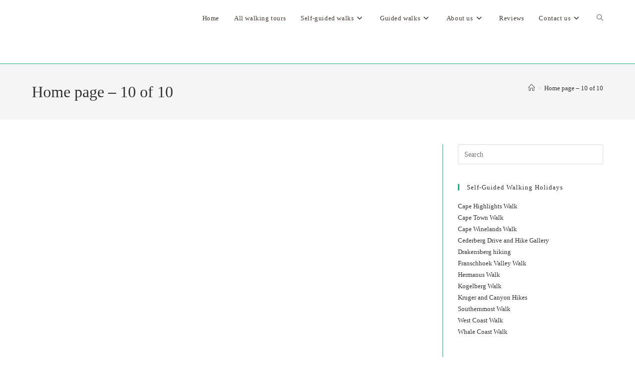

--- FILE ---
content_type: text/html; charset=UTF-8
request_url: https://www.walkingholidays.co.za/home-page-10-of-10/
body_size: 20486
content:
<!DOCTYPE html><html class="html" lang="en-US" prefix="og: https://ogp.me/ns#"><head><script data-no-optimize="1">var litespeed_docref=sessionStorage.getItem("litespeed_docref");litespeed_docref&&(Object.defineProperty(document,"referrer",{get:function(){return litespeed_docref}}),sessionStorage.removeItem("litespeed_docref"));</script> <meta charset="UTF-8"><link rel="profile" href="https://gmpg.org/xfn/11"><meta name="viewport" content="width=device-width, initial-scale=1"><title>Home page - 10 of 10 - Walking Holidays South Africa</title><meta name="robots" content="follow, index, max-snippet:-1, max-video-preview:-1, max-image-preview:large"/><link rel="canonical" href="https://www.walkingholidays.co.za/home-page-10-of-10/" /><meta property="og:locale" content="en_US" /><meta property="og:type" content="article" /><meta property="og:title" content="Home page - 10 of 10 - Walking Holidays South Africa" /><meta property="og:url" content="https://www.walkingholidays.co.za/home-page-10-of-10/" /><meta property="og:site_name" content="Walking Holidays South Africa" /><meta property="og:image" content="https://www.walkingholidays.co.za/wp-content/uploads/2016/05/Home-page-10-of-10-e1462183609188.jpg" /><meta property="og:image:secure_url" content="https://www.walkingholidays.co.za/wp-content/uploads/2016/05/Home-page-10-of-10-e1462183609188.jpg" /><meta property="og:image:width" content="434" /><meta property="og:image:height" content="349" /><meta property="og:image:alt" content="Home page &#8211; 10 of 10" /><meta property="og:image:type" content="image/jpeg" /><meta name="twitter:card" content="summary_large_image" /><meta name="twitter:title" content="Home page - 10 of 10 - Walking Holidays South Africa" /><meta name="twitter:image" content="https://www.walkingholidays.co.za/wp-content/uploads/2016/05/Home-page-10-of-10-e1462183609188.jpg" /><link rel='dns-prefetch' href='//platform-api.sharethis.com' /><link rel='dns-prefetch' href='//www.googletagmanager.com' /><link rel='dns-prefetch' href='//fonts.googleapis.com' /><link rel="alternate" type="application/rss+xml" title="Walking Holidays South Africa &raquo; Feed" href="https://www.walkingholidays.co.za/feed/" /><link rel="alternate" type="application/rss+xml" title="Walking Holidays South Africa &raquo; Comments Feed" href="https://www.walkingholidays.co.za/comments/feed/" /><link rel="alternate" title="oEmbed (JSON)" type="application/json+oembed" href="https://www.walkingholidays.co.za/wp-json/oembed/1.0/embed?url=https%3A%2F%2Fwww.walkingholidays.co.za%2Fhome-page-10-of-10%2F" /><link rel="alternate" title="oEmbed (XML)" type="text/xml+oembed" href="https://www.walkingholidays.co.za/wp-json/oembed/1.0/embed?url=https%3A%2F%2Fwww.walkingholidays.co.za%2Fhome-page-10-of-10%2F&#038;format=xml" /><style>.lazyload,
			.lazyloading {
				max-width: 100%;
			}</style><style id='wp-img-auto-sizes-contain-inline-css'>img:is([sizes=auto i],[sizes^="auto," i]){contain-intrinsic-size:3000px 1500px}
/*# sourceURL=wp-img-auto-sizes-contain-inline-css */</style><style id="litespeed-ccss">ol,ul{box-sizing:border-box}:root{--wp--preset--font-size--normal:16px;--wp--preset--font-size--huge:42px}.screen-reader-text{clip:rect(1px,1px,1px,1px);word-wrap:normal!important;border:0;-webkit-clip-path:inset(50%);clip-path:inset(50%);height:1px;margin:-1px;overflow:hidden;padding:0;position:absolute;width:1px}body{--wp--preset--color--black:#000;--wp--preset--color--cyan-bluish-gray:#abb8c3;--wp--preset--color--white:#fff;--wp--preset--color--pale-pink:#f78da7;--wp--preset--color--vivid-red:#cf2e2e;--wp--preset--color--luminous-vivid-orange:#ff6900;--wp--preset--color--luminous-vivid-amber:#fcb900;--wp--preset--color--light-green-cyan:#7bdcb5;--wp--preset--color--vivid-green-cyan:#00d084;--wp--preset--color--pale-cyan-blue:#8ed1fc;--wp--preset--color--vivid-cyan-blue:#0693e3;--wp--preset--color--vivid-purple:#9b51e0;--wp--preset--gradient--vivid-cyan-blue-to-vivid-purple:linear-gradient(135deg,rgba(6,147,227,1) 0%,#9b51e0 100%);--wp--preset--gradient--light-green-cyan-to-vivid-green-cyan:linear-gradient(135deg,#7adcb4 0%,#00d082 100%);--wp--preset--gradient--luminous-vivid-amber-to-luminous-vivid-orange:linear-gradient(135deg,rgba(252,185,0,1) 0%,rgba(255,105,0,1) 100%);--wp--preset--gradient--luminous-vivid-orange-to-vivid-red:linear-gradient(135deg,rgba(255,105,0,1) 0%,#cf2e2e 100%);--wp--preset--gradient--very-light-gray-to-cyan-bluish-gray:linear-gradient(135deg,#eee 0%,#a9b8c3 100%);--wp--preset--gradient--cool-to-warm-spectrum:linear-gradient(135deg,#4aeadc 0%,#9778d1 20%,#cf2aba 40%,#ee2c82 60%,#fb6962 80%,#fef84c 100%);--wp--preset--gradient--blush-light-purple:linear-gradient(135deg,#ffceec 0%,#9896f0 100%);--wp--preset--gradient--blush-bordeaux:linear-gradient(135deg,#fecda5 0%,#fe2d2d 50%,#6b003e 100%);--wp--preset--gradient--luminous-dusk:linear-gradient(135deg,#ffcb70 0%,#c751c0 50%,#4158d0 100%);--wp--preset--gradient--pale-ocean:linear-gradient(135deg,#fff5cb 0%,#b6e3d4 50%,#33a7b5 100%);--wp--preset--gradient--electric-grass:linear-gradient(135deg,#caf880 0%,#71ce7e 100%);--wp--preset--gradient--midnight:linear-gradient(135deg,#020381 0%,#2874fc 100%);--wp--preset--duotone--dark-grayscale:url('#wp-duotone-dark-grayscale');--wp--preset--duotone--grayscale:url('#wp-duotone-grayscale');--wp--preset--duotone--purple-yellow:url('#wp-duotone-purple-yellow');--wp--preset--duotone--blue-red:url('#wp-duotone-blue-red');--wp--preset--duotone--midnight:url('#wp-duotone-midnight');--wp--preset--duotone--magenta-yellow:url('#wp-duotone-magenta-yellow');--wp--preset--duotone--purple-green:url('#wp-duotone-purple-green');--wp--preset--duotone--blue-orange:url('#wp-duotone-blue-orange');--wp--preset--font-size--small:13px;--wp--preset--font-size--medium:20px;--wp--preset--font-size--large:36px;--wp--preset--font-size--x-large:42px;--wp--preset--spacing--20:.44rem;--wp--preset--spacing--30:.67rem;--wp--preset--spacing--40:1rem;--wp--preset--spacing--50:1.5rem;--wp--preset--spacing--60:2.25rem;--wp--preset--spacing--70:3.38rem;--wp--preset--spacing--80:5.06rem;--wp--preset--shadow--natural:6px 6px 9px rgba(0,0,0,.2);--wp--preset--shadow--deep:12px 12px 50px rgba(0,0,0,.4);--wp--preset--shadow--sharp:6px 6px 0px rgba(0,0,0,.2);--wp--preset--shadow--outlined:6px 6px 0px -3px rgba(255,255,255,1),6px 6px rgba(0,0,0,1);--wp--preset--shadow--crisp:6px 6px 0px rgba(0,0,0,1)}input[class*=apbct].apbct_special_field,label.apbct_special_field{display:none!important}.fa{-moz-osx-font-smoothing:grayscale;-webkit-font-smoothing:antialiased;display:inline-block;font-style:normal;font-variant:normal;text-rendering:auto;line-height:1}.fa-angle-down:before{content:"\f107"}.fa-angle-up:before{content:"\f106"}.fa-bars:before{content:"\f0c9"}.fa{font-family:"Font Awesome 5 Free"}.fa{font-weight:900}.icon-home,.icon-magnifier{font-family:'simple-line-icons';speak:none;font-style:normal;font-weight:400;font-variant:normal;text-transform:none;line-height:1;-webkit-font-smoothing:antialiased;-moz-osx-font-smoothing:grayscale}.icon-home:before{content:"\e069"}.icon-magnifier:before{content:"\e090"}html,body,div,span,h1,h4,p,a,img,i,ol,ul,li,form,label,article,aside,header,nav{margin:0;padding:0;border:0;outline:0;font-size:100%;font:inherit;vertical-align:baseline;font-family:inherit;font-size:100%;font-style:inherit;font-weight:inherit}article,aside,header,nav{display:block}html{font-size:62.5%;overflow-y:scroll;-webkit-text-size-adjust:100%;-ms-text-size-adjust:100%}*,*:before,*:after{-webkit-box-sizing:border-box;-moz-box-sizing:border-box;box-sizing:border-box}article,aside,header,main,nav{display:block}a img{border:0}img{max-width:100%;height:auto}html{-ms-overflow-x:hidden;overflow-x:hidden}body{font-family:"Open Sans",sans-serif;font-size:14px;line-height:1.8;color:#4a4a4a;overflow-wrap:break-word;word-wrap:break-word}body{background-color:#fff}i{font-style:italic}.screen-reader-text{border:0;clip:rect(1px,1px,1px,1px);clip-path:inset(50%);height:1px;margin:-1px;font-size:14px!important;font-weight:400;overflow:hidden;padding:0;position:absolute!important;width:1px;word-wrap:normal!important}html{font-family:sans-serif;-ms-text-size-adjust:100%;-webkit-text-size-adjust:100%}body{margin:0}article,aside,header,main,nav{display:block}a{background-color:rgba(0,0,0,0)}img{border:0}svg:not(:root){overflow:hidden}button,input,textarea{color:inherit;font:inherit;margin:0}button{overflow:visible}button{text-transform:none}button,input[type=submit]{-webkit-appearance:button}button::-moz-focus-inner,input::-moz-focus-inner{border:0;padding:0}input{line-height:normal}input[type=search]::-webkit-search-cancel-button,input[type=search]::-webkit-search-decoration{-webkit-appearance:none}textarea{overflow:auto}.container{width:1200px;max-width:90%;margin:0 auto}#wrap{position:relative}#main{position:relative}#main #content-wrap{padding-top:50px;padding-bottom:50px}.content-area{float:left;position:relative;width:72%;padding-right:30px;border-right-width:1px;border-style:solid;border-color:#f1f1f1}.widget-area{width:28%}.widget-area.sidebar-primary{float:right;padding-left:30px}@media only screen and (max-width:959px){.container{max-width:90%}.content-area{float:none!important;width:100%;margin-bottom:40px;border:0}body:not(.separate-layout) .content-area{padding:0!important}.widget-area.sidebar-primary{float:none!important;width:100%;padding:0!important;border:0}#main #content-wrap.container{width:auto!important}}@media only screen and (max-width:767px){#wrap{width:100%!important}}img{max-width:100%;height:auto;vertical-align:middle}img[class*=attachment-]{height:auto}.clr:after{content:"";display:block;visibility:hidden;clear:both;zoom:1;height:0}a{color:#333}a{text-decoration:none}h1,h4{font-weight:600;margin:0 0 20px;color:#333;line-height:1.4}h1{font-size:23px}h4{font-size:17px}p{margin:0 0 20px}ul,ol{margin:15px 0 15px 20px}ol{list-style-type:decimal}li ul{margin:0 0 0 25px}form input[type=text],form input[type=search],form textarea{display:inline-block;min-height:40px;width:100%;font-size:14px;line-height:1.8;padding:6px 12px;vertical-align:middle;background-color:rgba(0,0,0,0);color:#333;border:1px solid #ddd;-webkit-border-radius:3px;-moz-border-radius:3px;-ms-border-radius:3px;border-radius:3px}input[type=text],input[type=search],textarea{-webkit-appearance:none}input[type=search]::-webkit-search-decoration,input[type=search]::-webkit-search-cancel-button,input[type=search]::-webkit-search-results-button,input[type=search]::-webkit-search-results-decoration{display:none}form textarea{min-height:150px;line-height:1.5;resize:vertical}form label{margin-bottom:3px}input[type=submit],button[type=submit]{display:inline-block;font-family:inherit;background-color:#13aff0;color:#fff;font-size:12px;font-weight:600;text-transform:uppercase;margin:0;padding:14px 20px;border:0;text-align:center;letter-spacing:.1em;line-height:1}button::-moz-focus-inner,input[type=submit]::-moz-focus-inner{padding:0;border:0}#site-header{position:relative;width:100%;background-color:#fff;border-bottom:1px solid #f1f1f1;z-index:100}#site-header-inner{position:relative;height:100%}#site-logo{float:left;height:100%;display:table}#site-logo #site-logo-inner{display:table-cell;vertical-align:middle;height:74px}#site-logo #site-logo-inner a{background-color:rgba(0,0,0,0)!important}#site-logo #site-logo-inner a img{width:auto;vertical-align:middle}@media only screen and (max-width:767px){#site-logo{margin-top:0!important;margin-bottom:0!important}}#site-navigation-wrap{float:right;position:relative;right:-15px}#site-navigation-wrap .dropdown-menu{list-style:none;margin:0;padding:0}#site-navigation-wrap .dropdown-menu>li{float:left;position:relative}#site-navigation-wrap .dropdown-menu>li>a{display:block;font-size:13px;line-height:74px;color:#555;padding:0 15px;letter-spacing:.6px}#site-navigation-wrap .dropdown-menu>li>a.site-search-toggle{letter-spacing:0}#site-navigation-wrap .dropdown-menu>li>a .nav-arrow{padding-left:6px;line-height:1}.sf-menu,.sf-menu *{margin:0;padding:0;list-style:none}.sf-menu li.menu-item{position:relative;white-space:nowrap;white-space:normal}.sf-menu ul.sub-menu{position:absolute;visibility:hidden;top:100%;left:0;z-index:9999}.sf-menu>li{float:left}.sf-menu a.menu-link{display:block;position:relative;zoom:1}.dropdown-menu,.dropdown-menu *{margin:0;padding:0;list-style:none}.dropdown-menu .sub-menu{display:none;position:absolute;top:100%;left:0;background-color:#fff;border-top:3px solid #13aff0;min-width:180px;line-height:1;text-align:left;z-index:999;-webkit-box-shadow:0 2px 6px rgba(0,0,0,.1);-moz-box-shadow:0 2px 6px rgba(0,0,0,.1);box-shadow:0 2px 6px rgba(0,0,0,.1)}.dropdown-menu li .sub-menu li.menu-item{display:block;float:none}.dropdown-menu ul li.menu-item{display:block;border-bottom:1px solid #f1f1f1}.dropdown-menu ul li.menu-item:last-child{border-bottom:0}.dropdown-menu ul li a.menu-link{display:block;position:relative;float:none;font-size:12px;font-weight:400;line-height:1.2em;letter-spacing:.6px;padding:12px 15px;text-transform:capitalize}.dropdown-menu li a.menu-link i{padding-right:5px}.oceanwp-mobile-menu-icon{display:none;position:relative}.oceanwp-mobile-menu-icon.mobile-right{float:right}.oceanwp-mobile-menu-icon a{font-size:13px;line-height:74px;color:#555;padding-left:15px;letter-spacing:.6px}.oceanwp-mobile-menu-icon a:first-child{padding-left:0}.oceanwp-mobile-menu-icon a.mobile-menu .oceanwp-text,.oceanwp-mobile-menu-icon a.mobile-menu .oceanwp-close-text{padding-left:6px}.oceanwp-mobile-menu-icon a.mobile-menu .oceanwp-close-text{display:none}#searchform-dropdown{position:absolute;right:0;background-color:#fff;border-top:3px solid #13aff0;top:100%;padding:15px;width:260px;-webkit-box-shadow:0 2px 7px rgba(0,0,0,.1);-moz-box-shadow:0 2px 7px rgba(0,0,0,.1);box-shadow:0 2px 7px rgba(0,0,0,.1);visibility:hidden;-moz-opacity:0;-webkit-opacity:0;opacity:0;z-index:10000}#searchform-dropdown input{display:block;background-color:rgba(0,0,0,0);-webkit-border-radius:0;-moz-border-radius:0;-ms-border-radius:0;border-radius:0;margin:0}#mobile-dropdown{display:none;position:absolute;top:100%;left:0;width:100%;background-color:#fff;max-height:400px;overflow-y:auto;-webkit-box-shadow:0 2px 6px rgba(0,0,0,.1);-moz-box-shadow:0 2px 6px rgba(0,0,0,.1);box-shadow:0 2px 6px rgba(0,0,0,.1)}#mobile-dropdown ul{margin:0;list-style:none}#mobile-dropdown ul li{border-bottom:1px solid rgba(0,0,0,.035)}#mobile-dropdown ul li a{display:block;position:relative;padding:12px 40px;text-align:left}#mobile-dropdown ul li a i{margin-right:10px}#mobile-dropdown ul li ul{display:none;border-top:1px solid rgba(0,0,0,.035);margin-left:0;background-color:rgba(0,0,0,.02)}#mobile-dropdown ul li.search-toggle-li{display:none}#mobile-dropdown #mobile-menu-search{display:block;padding:20px 40px}#mobile-dropdown #mobile-menu-search form{position:relative}#mobile-dropdown #mobile-menu-search form input{padding:6px 45px 6px 12px!important;margin-top:0!important;-webkit-box-sizing:inherit;-moz-box-sizing:inherit;box-sizing:inherit}#mobile-dropdown #mobile-menu-search form button{display:block;position:absolute;right:10px;height:30px;line-height:30px;width:30px;padding:0;text-align:center;top:50%;margin-top:-15px;background-color:rgba(0,0,0,0)!important;color:#555;border:0}.page-header{position:relative;background-color:#f5f5f5;padding:34px 0}.page-header .container{position:relative}.page-header-title{display:block;font-size:24px;line-height:1.4em;font-weight:400;margin:0;color:#333}.site-breadcrumbs{position:absolute;right:0;top:50%;max-width:50%;height:32px;line-height:32px;margin-top:-16px;font-size:13px;color:#c6c6c6;font-weight:400;white-space:nowrap;overflow:hidden}.site-breadcrumbs ol{margin:0;padding:0;list-style:none}.site-breadcrumbs ol li{display:inline-block}.site-breadcrumbs ol li .breadcrumb-sep{margin:0 6px}.site-breadcrumbs .breadcrumb-home.has-icon{display:none}.site-breadcrumbs ol{margin:0}@media only screen and (max-width:959px){body.has-breadcrumbs .page-header-title{max-width:100%;width:100%}}@media only screen and (max-width:959px){.site-breadcrumbs{position:inherit;top:auto;left:auto;right:auto;max-width:100%;margin-top:0}}@media only screen and (max-width:767px){.page-header{background-attachment:initial!important}body.has-breadcrumbs .page-header-title{max-width:100%;width:100%}}.widget-area{font-size:13px}.sidebar-box{margin-bottom:40px}.sidebar-box ul{margin:0;padding:0;list-style:none}.widget-title{display:block;line-height:1;font-size:13px;font-weight:400;color:#333;border-width:0 0 0 3px;border-style:solid;border-color:#13aff0;letter-spacing:1px;padding-left:15px;margin:0 0 20px;text-transform:capitalize}@media only screen and (max-width:767px){#main .widget_nav_menu li a:before{display:none}}#respond #cancel-comment-reply-link{font-size:10px;color:#929292;float:right;border:2px solid #f1f1f1;padding:3px 10px;-webkit-border-radius:3px;-moz-border-radius:3px;-ms-border-radius:3px;border-radius:3px;text-transform:uppercase;letter-spacing:.1em}#scroll-top{display:none;opacity:0;position:fixed;right:20px;bottom:20px;width:40px;height:40px;line-height:40px;background-color:rgba(0,0,0,.4);color:#fff;font-size:18px;-webkit-border-radius:2px;-moz-border-radius:2px;-ms-border-radius:2px;border-radius:2px;text-align:center;z-index:100;-webkit-box-sizing:content-box;-moz-box-sizing:content-box;box-sizing:content-box}@media only screen and (max-width:480px){#scroll-top{right:10px;bottom:10px;width:26px;height:26px;line-height:24px;font-size:14px}}#mobile-menu-search{display:none}button::-moz-focus-inner{padding:0;border:0}@media only screen and (max-width:959px){body.default-breakpoint #site-navigation-wrap{display:none}body.default-breakpoint .oceanwp-mobile-menu-icon{display:inline-flex}}.screen-reader-text{position:absolute;top:-10000em;width:1px;height:1px;margin:-1px;padding:0;overflow:hidden;clip:rect(0,0,0,0);border:0}:root{--page-title-display:block}.lazyload{opacity:0}input[type=submit],button[type=submit]{background-color:#1daf8b}.widget-title{border-color:#1daf8b}#searchform-dropdown{border-color:#1daf8b}.dropdown-menu .sub-menu{border-color:#1daf8b}.content-area,#site-header,.dropdown-menu ul li,#respond #cancel-comment-reply-link{border-color:#1daf8b}body input[type=submit],body button[type=submit],body button{background-color:#1daf8b}#site-logo #site-logo-inner a img{max-width:209px}#site-header #site-logo #site-logo-inner a img{max-height:128px}#site-navigation-wrap .dropdown-menu>li>a,.oceanwp-mobile-menu-icon a{color:#453935}.dropdown-menu .sub-menu,#searchform-dropdown{border-color:#1daf8b}body{font-family:Roboto}@media (max-width:480px){body{font-size:17px}}.sidebar-box{color:rgba(12,12,12,0)}</style><link rel="preload" data-asynced="1" data-optimized="2" as="style" onload="this.onload=null;this.rel='stylesheet'" href="https://www.walkingholidays.co.za/wp-content/litespeed/ucss/f941761638a589225e94538b6eb0829a.css?ver=5710f" /><script data-optimized="1" type="litespeed/javascript" data-src="https://www.walkingholidays.co.za/wp-content/plugins/litespeed-cache/assets/js/css_async.min.js"></script> <style id='wp-block-library-theme-inline-css'>.wp-block-audio :where(figcaption){color:#555;font-size:13px;text-align:center}.is-dark-theme .wp-block-audio :where(figcaption){color:#ffffffa6}.wp-block-audio{margin:0 0 1em}.wp-block-code{border:1px solid #ccc;border-radius:4px;font-family:Menlo,Consolas,monaco,monospace;padding:.8em 1em}.wp-block-embed :where(figcaption){color:#555;font-size:13px;text-align:center}.is-dark-theme .wp-block-embed :where(figcaption){color:#ffffffa6}.wp-block-embed{margin:0 0 1em}.blocks-gallery-caption{color:#555;font-size:13px;text-align:center}.is-dark-theme .blocks-gallery-caption{color:#ffffffa6}:root :where(.wp-block-image figcaption){color:#555;font-size:13px;text-align:center}.is-dark-theme :root :where(.wp-block-image figcaption){color:#ffffffa6}.wp-block-image{margin:0 0 1em}.wp-block-pullquote{border-bottom:4px solid;border-top:4px solid;color:currentColor;margin-bottom:1.75em}.wp-block-pullquote :where(cite),.wp-block-pullquote :where(footer),.wp-block-pullquote__citation{color:currentColor;font-size:.8125em;font-style:normal;text-transform:uppercase}.wp-block-quote{border-left:.25em solid;margin:0 0 1.75em;padding-left:1em}.wp-block-quote cite,.wp-block-quote footer{color:currentColor;font-size:.8125em;font-style:normal;position:relative}.wp-block-quote:where(.has-text-align-right){border-left:none;border-right:.25em solid;padding-left:0;padding-right:1em}.wp-block-quote:where(.has-text-align-center){border:none;padding-left:0}.wp-block-quote.is-large,.wp-block-quote.is-style-large,.wp-block-quote:where(.is-style-plain){border:none}.wp-block-search .wp-block-search__label{font-weight:700}.wp-block-search__button{border:1px solid #ccc;padding:.375em .625em}:where(.wp-block-group.has-background){padding:1.25em 2.375em}.wp-block-separator.has-css-opacity{opacity:.4}.wp-block-separator{border:none;border-bottom:2px solid;margin-left:auto;margin-right:auto}.wp-block-separator.has-alpha-channel-opacity{opacity:1}.wp-block-separator:not(.is-style-wide):not(.is-style-dots){width:100px}.wp-block-separator.has-background:not(.is-style-dots){border-bottom:none;height:1px}.wp-block-separator.has-background:not(.is-style-wide):not(.is-style-dots){height:2px}.wp-block-table{margin:0 0 1em}.wp-block-table td,.wp-block-table th{word-break:normal}.wp-block-table :where(figcaption){color:#555;font-size:13px;text-align:center}.is-dark-theme .wp-block-table :where(figcaption){color:#ffffffa6}.wp-block-video :where(figcaption){color:#555;font-size:13px;text-align:center}.is-dark-theme .wp-block-video :where(figcaption){color:#ffffffa6}.wp-block-video{margin:0 0 1em}:root :where(.wp-block-template-part.has-background){margin-bottom:0;margin-top:0;padding:1.25em 2.375em}
/*# sourceURL=/wp-includes/css/dist/block-library/theme.min.css */</style><style id='classic-theme-styles-inline-css'>/*! This file is auto-generated */
.wp-block-button__link{color:#fff;background-color:#32373c;border-radius:9999px;box-shadow:none;text-decoration:none;padding:calc(.667em + 2px) calc(1.333em + 2px);font-size:1.125em}.wp-block-file__button{background:#32373c;color:#fff;text-decoration:none}
/*# sourceURL=/wp-includes/css/classic-themes.min.css */</style><style id='global-styles-inline-css'>:root{--wp--preset--aspect-ratio--square: 1;--wp--preset--aspect-ratio--4-3: 4/3;--wp--preset--aspect-ratio--3-4: 3/4;--wp--preset--aspect-ratio--3-2: 3/2;--wp--preset--aspect-ratio--2-3: 2/3;--wp--preset--aspect-ratio--16-9: 16/9;--wp--preset--aspect-ratio--9-16: 9/16;--wp--preset--color--black: #000000;--wp--preset--color--cyan-bluish-gray: #abb8c3;--wp--preset--color--white: #ffffff;--wp--preset--color--pale-pink: #f78da7;--wp--preset--color--vivid-red: #cf2e2e;--wp--preset--color--luminous-vivid-orange: #ff6900;--wp--preset--color--luminous-vivid-amber: #fcb900;--wp--preset--color--light-green-cyan: #7bdcb5;--wp--preset--color--vivid-green-cyan: #00d084;--wp--preset--color--pale-cyan-blue: #8ed1fc;--wp--preset--color--vivid-cyan-blue: #0693e3;--wp--preset--color--vivid-purple: #9b51e0;--wp--preset--gradient--vivid-cyan-blue-to-vivid-purple: linear-gradient(135deg,rgb(6,147,227) 0%,rgb(155,81,224) 100%);--wp--preset--gradient--light-green-cyan-to-vivid-green-cyan: linear-gradient(135deg,rgb(122,220,180) 0%,rgb(0,208,130) 100%);--wp--preset--gradient--luminous-vivid-amber-to-luminous-vivid-orange: linear-gradient(135deg,rgb(252,185,0) 0%,rgb(255,105,0) 100%);--wp--preset--gradient--luminous-vivid-orange-to-vivid-red: linear-gradient(135deg,rgb(255,105,0) 0%,rgb(207,46,46) 100%);--wp--preset--gradient--very-light-gray-to-cyan-bluish-gray: linear-gradient(135deg,rgb(238,238,238) 0%,rgb(169,184,195) 100%);--wp--preset--gradient--cool-to-warm-spectrum: linear-gradient(135deg,rgb(74,234,220) 0%,rgb(151,120,209) 20%,rgb(207,42,186) 40%,rgb(238,44,130) 60%,rgb(251,105,98) 80%,rgb(254,248,76) 100%);--wp--preset--gradient--blush-light-purple: linear-gradient(135deg,rgb(255,206,236) 0%,rgb(152,150,240) 100%);--wp--preset--gradient--blush-bordeaux: linear-gradient(135deg,rgb(254,205,165) 0%,rgb(254,45,45) 50%,rgb(107,0,62) 100%);--wp--preset--gradient--luminous-dusk: linear-gradient(135deg,rgb(255,203,112) 0%,rgb(199,81,192) 50%,rgb(65,88,208) 100%);--wp--preset--gradient--pale-ocean: linear-gradient(135deg,rgb(255,245,203) 0%,rgb(182,227,212) 50%,rgb(51,167,181) 100%);--wp--preset--gradient--electric-grass: linear-gradient(135deg,rgb(202,248,128) 0%,rgb(113,206,126) 100%);--wp--preset--gradient--midnight: linear-gradient(135deg,rgb(2,3,129) 0%,rgb(40,116,252) 100%);--wp--preset--font-size--small: 13px;--wp--preset--font-size--medium: 20px;--wp--preset--font-size--large: 36px;--wp--preset--font-size--x-large: 42px;--wp--preset--spacing--20: 0.44rem;--wp--preset--spacing--30: 0.67rem;--wp--preset--spacing--40: 1rem;--wp--preset--spacing--50: 1.5rem;--wp--preset--spacing--60: 2.25rem;--wp--preset--spacing--70: 3.38rem;--wp--preset--spacing--80: 5.06rem;--wp--preset--shadow--natural: 6px 6px 9px rgba(0, 0, 0, 0.2);--wp--preset--shadow--deep: 12px 12px 50px rgba(0, 0, 0, 0.4);--wp--preset--shadow--sharp: 6px 6px 0px rgba(0, 0, 0, 0.2);--wp--preset--shadow--outlined: 6px 6px 0px -3px rgb(255, 255, 255), 6px 6px rgb(0, 0, 0);--wp--preset--shadow--crisp: 6px 6px 0px rgb(0, 0, 0);}:where(.is-layout-flex){gap: 0.5em;}:where(.is-layout-grid){gap: 0.5em;}body .is-layout-flex{display: flex;}.is-layout-flex{flex-wrap: wrap;align-items: center;}.is-layout-flex > :is(*, div){margin: 0;}body .is-layout-grid{display: grid;}.is-layout-grid > :is(*, div){margin: 0;}:where(.wp-block-columns.is-layout-flex){gap: 2em;}:where(.wp-block-columns.is-layout-grid){gap: 2em;}:where(.wp-block-post-template.is-layout-flex){gap: 1.25em;}:where(.wp-block-post-template.is-layout-grid){gap: 1.25em;}.has-black-color{color: var(--wp--preset--color--black) !important;}.has-cyan-bluish-gray-color{color: var(--wp--preset--color--cyan-bluish-gray) !important;}.has-white-color{color: var(--wp--preset--color--white) !important;}.has-pale-pink-color{color: var(--wp--preset--color--pale-pink) !important;}.has-vivid-red-color{color: var(--wp--preset--color--vivid-red) !important;}.has-luminous-vivid-orange-color{color: var(--wp--preset--color--luminous-vivid-orange) !important;}.has-luminous-vivid-amber-color{color: var(--wp--preset--color--luminous-vivid-amber) !important;}.has-light-green-cyan-color{color: var(--wp--preset--color--light-green-cyan) !important;}.has-vivid-green-cyan-color{color: var(--wp--preset--color--vivid-green-cyan) !important;}.has-pale-cyan-blue-color{color: var(--wp--preset--color--pale-cyan-blue) !important;}.has-vivid-cyan-blue-color{color: var(--wp--preset--color--vivid-cyan-blue) !important;}.has-vivid-purple-color{color: var(--wp--preset--color--vivid-purple) !important;}.has-black-background-color{background-color: var(--wp--preset--color--black) !important;}.has-cyan-bluish-gray-background-color{background-color: var(--wp--preset--color--cyan-bluish-gray) !important;}.has-white-background-color{background-color: var(--wp--preset--color--white) !important;}.has-pale-pink-background-color{background-color: var(--wp--preset--color--pale-pink) !important;}.has-vivid-red-background-color{background-color: var(--wp--preset--color--vivid-red) !important;}.has-luminous-vivid-orange-background-color{background-color: var(--wp--preset--color--luminous-vivid-orange) !important;}.has-luminous-vivid-amber-background-color{background-color: var(--wp--preset--color--luminous-vivid-amber) !important;}.has-light-green-cyan-background-color{background-color: var(--wp--preset--color--light-green-cyan) !important;}.has-vivid-green-cyan-background-color{background-color: var(--wp--preset--color--vivid-green-cyan) !important;}.has-pale-cyan-blue-background-color{background-color: var(--wp--preset--color--pale-cyan-blue) !important;}.has-vivid-cyan-blue-background-color{background-color: var(--wp--preset--color--vivid-cyan-blue) !important;}.has-vivid-purple-background-color{background-color: var(--wp--preset--color--vivid-purple) !important;}.has-black-border-color{border-color: var(--wp--preset--color--black) !important;}.has-cyan-bluish-gray-border-color{border-color: var(--wp--preset--color--cyan-bluish-gray) !important;}.has-white-border-color{border-color: var(--wp--preset--color--white) !important;}.has-pale-pink-border-color{border-color: var(--wp--preset--color--pale-pink) !important;}.has-vivid-red-border-color{border-color: var(--wp--preset--color--vivid-red) !important;}.has-luminous-vivid-orange-border-color{border-color: var(--wp--preset--color--luminous-vivid-orange) !important;}.has-luminous-vivid-amber-border-color{border-color: var(--wp--preset--color--luminous-vivid-amber) !important;}.has-light-green-cyan-border-color{border-color: var(--wp--preset--color--light-green-cyan) !important;}.has-vivid-green-cyan-border-color{border-color: var(--wp--preset--color--vivid-green-cyan) !important;}.has-pale-cyan-blue-border-color{border-color: var(--wp--preset--color--pale-cyan-blue) !important;}.has-vivid-cyan-blue-border-color{border-color: var(--wp--preset--color--vivid-cyan-blue) !important;}.has-vivid-purple-border-color{border-color: var(--wp--preset--color--vivid-purple) !important;}.has-vivid-cyan-blue-to-vivid-purple-gradient-background{background: var(--wp--preset--gradient--vivid-cyan-blue-to-vivid-purple) !important;}.has-light-green-cyan-to-vivid-green-cyan-gradient-background{background: var(--wp--preset--gradient--light-green-cyan-to-vivid-green-cyan) !important;}.has-luminous-vivid-amber-to-luminous-vivid-orange-gradient-background{background: var(--wp--preset--gradient--luminous-vivid-amber-to-luminous-vivid-orange) !important;}.has-luminous-vivid-orange-to-vivid-red-gradient-background{background: var(--wp--preset--gradient--luminous-vivid-orange-to-vivid-red) !important;}.has-very-light-gray-to-cyan-bluish-gray-gradient-background{background: var(--wp--preset--gradient--very-light-gray-to-cyan-bluish-gray) !important;}.has-cool-to-warm-spectrum-gradient-background{background: var(--wp--preset--gradient--cool-to-warm-spectrum) !important;}.has-blush-light-purple-gradient-background{background: var(--wp--preset--gradient--blush-light-purple) !important;}.has-blush-bordeaux-gradient-background{background: var(--wp--preset--gradient--blush-bordeaux) !important;}.has-luminous-dusk-gradient-background{background: var(--wp--preset--gradient--luminous-dusk) !important;}.has-pale-ocean-gradient-background{background: var(--wp--preset--gradient--pale-ocean) !important;}.has-electric-grass-gradient-background{background: var(--wp--preset--gradient--electric-grass) !important;}.has-midnight-gradient-background{background: var(--wp--preset--gradient--midnight) !important;}.has-small-font-size{font-size: var(--wp--preset--font-size--small) !important;}.has-medium-font-size{font-size: var(--wp--preset--font-size--medium) !important;}.has-large-font-size{font-size: var(--wp--preset--font-size--large) !important;}.has-x-large-font-size{font-size: var(--wp--preset--font-size--x-large) !important;}
:where(.wp-block-post-template.is-layout-flex){gap: 1.25em;}:where(.wp-block-post-template.is-layout-grid){gap: 1.25em;}
:where(.wp-block-term-template.is-layout-flex){gap: 1.25em;}:where(.wp-block-term-template.is-layout-grid){gap: 1.25em;}
:where(.wp-block-columns.is-layout-flex){gap: 2em;}:where(.wp-block-columns.is-layout-grid){gap: 2em;}
:root :where(.wp-block-pullquote){font-size: 1.5em;line-height: 1.6;}
/*# sourceURL=global-styles-inline-css */</style><style id='contact-form-7-inline-css'>.wpcf7 .wpcf7-recaptcha iframe {margin-bottom: 0;}.wpcf7 .wpcf7-recaptcha[data-align="center"] > div {margin: 0 auto;}.wpcf7 .wpcf7-recaptcha[data-align="right"] > div {margin: 0 0 0 auto;}
/*# sourceURL=contact-form-7-inline-css */</style> <script type="litespeed/javascript" data-src="https://www.walkingholidays.co.za/wp-includes/js/jquery/jquery.min.js" id="jquery-core-js"></script> <script id="jquery-ui-datepicker-js-after" type="litespeed/javascript">jQuery(function(jQuery){jQuery.datepicker.setDefaults({"closeText":"Close","currentText":"Today","monthNames":["January","February","March","April","May","June","July","August","September","October","November","December"],"monthNamesShort":["Jan","Feb","Mar","Apr","May","Jun","Jul","Aug","Sep","Oct","Nov","Dec"],"nextText":"Next","prevText":"Previous","dayNames":["Sunday","Monday","Tuesday","Wednesday","Thursday","Friday","Saturday"],"dayNamesShort":["Sun","Mon","Tue","Wed","Thu","Fri","Sat"],"dayNamesMin":["S","M","T","W","T","F","S"],"dateFormat":"MM d, yy","firstDay":1,"isRTL":!1})})</script> <script type="litespeed/javascript" data-src="//platform-api.sharethis.com/js/sharethis.js?ver=8.5.3#property=64a7c7329c5ef400190227b4&amp;product=gdpr-compliance-tool-v2&amp;source=simple-share-buttons-adder-wordpress" id="simple-share-buttons-adder-mu-js"></script> 
 <script type="litespeed/javascript" data-src="https://www.googletagmanager.com/gtag/js?id=GT-PBZDG35" id="google_gtagjs-js"></script> <script id="google_gtagjs-js-after" type="litespeed/javascript">window.dataLayer=window.dataLayer||[];function gtag(){dataLayer.push(arguments)}
gtag("set","linker",{"domains":["www.walkingholidays.co.za"]});gtag("js",new Date());gtag("set","developer_id.dZTNiMT",!0);gtag("config","GT-PBZDG35")</script> <link rel="https://api.w.org/" href="https://www.walkingholidays.co.za/wp-json/" /><link rel="alternate" title="JSON" type="application/json" href="https://www.walkingholidays.co.za/wp-json/wp/v2/media/7707" /><link rel="EditURI" type="application/rsd+xml" title="RSD" href="https://www.walkingholidays.co.za/xmlrpc.php?rsd" /><link rel='shortlink' href='https://www.walkingholidays.co.za/?p=7707' /><style type='text/css'>.ae_data .elementor-editor-element-setting {
            display:none !important;
            }</style><meta name="generator" content="Site Kit by Google 1.170.0" /> <script type="litespeed/javascript">document.documentElement.className=document.documentElement.className.replace('no-js','js')</script> <style>.no-js img.lazyload {
				display: none;
			}

			figure.wp-block-image img.lazyloading {
				min-width: 150px;
			}

			.lazyload,
			.lazyloading {
				--smush-placeholder-width: 100px;
				--smush-placeholder-aspect-ratio: 1/1;
				width: var(--smush-image-width, var(--smush-placeholder-width)) !important;
				aspect-ratio: var(--smush-image-aspect-ratio, var(--smush-placeholder-aspect-ratio)) !important;
			}

						.lazyload, .lazyloading {
				opacity: 0;
			}

			.lazyloaded {
				opacity: 1;
				transition: opacity 400ms;
				transition-delay: 0ms;
			}</style><meta name="generator" content="Elementor 3.34.2; features: additional_custom_breakpoints; settings: css_print_method-external, google_font-enabled, font_display-auto"> <script type="application/ld+json" class="saswp-schema-markup-output">[{"@context":"https:\/\/schema.org\/","@graph":[{"@context":"https:\/\/schema.org\/","@type":"SiteNavigationElement","@id":"https:\/\/www.walkingholidays.co.za\/#walking-holidays-south-africa","name":"Walking Holidays South Africa","url":"https:\/\/www.walkingholidays.co.za\/"},{"@context":"https:\/\/schema.org\/","@type":"SiteNavigationElement","@id":"https:\/\/www.walkingholidays.co.za\/#about","name":"About","url":"https:\/\/www.walkingholidays.co.za\/about\/"}]},

{"@context":"https:\/\/schema.org\/","@type":"BreadcrumbList","@id":"https:\/\/www.walkingholidays.co.za\/home-page-10-of-10\/#breadcrumb","itemListElement":[{"@type":"ListItem","position":1,"item":{"@id":"https:\/\/www.walkingholidays.co.za","name":"Walking Holidays South Africa"}},{"@type":"ListItem","position":2,"item":{"@id":"https:\/\/www.walkingholidays.co.za\/attachment\/","name":"Media"}},{"@type":"ListItem","position":3,"item":{"@id":"https:\/\/www.walkingholidays.co.za\/home-page-10-of-10\/","name":"Home page - 10 of 10 - Walking Holidays South Africa"}}]}]</script> <style>.e-con.e-parent:nth-of-type(n+4):not(.e-lazyloaded):not(.e-no-lazyload),
				.e-con.e-parent:nth-of-type(n+4):not(.e-lazyloaded):not(.e-no-lazyload) * {
					background-image: none !important;
				}
				@media screen and (max-height: 1024px) {
					.e-con.e-parent:nth-of-type(n+3):not(.e-lazyloaded):not(.e-no-lazyload),
					.e-con.e-parent:nth-of-type(n+3):not(.e-lazyloaded):not(.e-no-lazyload) * {
						background-image: none !important;
					}
				}
				@media screen and (max-height: 640px) {
					.e-con.e-parent:nth-of-type(n+2):not(.e-lazyloaded):not(.e-no-lazyload),
					.e-con.e-parent:nth-of-type(n+2):not(.e-lazyloaded):not(.e-no-lazyload) * {
						background-image: none !important;
					}
				}</style><link rel="icon" href="https://www.walkingholidays.co.za/wp-content/uploads/2023/07/Walking-logo-new-150x150.webp" sizes="32x32" /><link rel="icon" href="https://www.walkingholidays.co.za/wp-content/uploads/2023/07/Walking-logo-new-jpg.webp" sizes="192x192" /><link rel="apple-touch-icon" href="https://www.walkingholidays.co.za/wp-content/uploads/2023/07/Walking-logo-new-jpg.webp" /><meta name="msapplication-TileImage" content="https://www.walkingholidays.co.za/wp-content/uploads/2023/07/Walking-logo-new-jpg.webp" />
<style type="text/css">/* Colors */a:hover,a.light:hover,.theme-heading .text::before,.theme-heading .text::after,#top-bar-content >a:hover,#top-bar-social li.oceanwp-email a:hover,#site-navigation-wrap .dropdown-menu >li >a:hover,#site-header.medium-header #medium-searchform button:hover,.oceanwp-mobile-menu-icon a:hover,.blog-entry.post .blog-entry-header .entry-title a:hover,.blog-entry.post .blog-entry-readmore a:hover,.blog-entry.thumbnail-entry .blog-entry-category a,ul.meta li a:hover,.dropcap,.single nav.post-navigation .nav-links .title,body .related-post-title a:hover,body #wp-calendar caption,body .contact-info-widget.default i,body .contact-info-widget.big-icons i,body .custom-links-widget .oceanwp-custom-links li a:hover,body .custom-links-widget .oceanwp-custom-links li a:hover:before,body .posts-thumbnails-widget li a:hover,body .social-widget li.oceanwp-email a:hover,.comment-author .comment-meta .comment-reply-link,#respond #cancel-comment-reply-link:hover,#footer-widgets .footer-box a:hover,#footer-bottom a:hover,#footer-bottom #footer-bottom-menu a:hover,.sidr a:hover,.sidr-class-dropdown-toggle:hover,.sidr-class-menu-item-has-children.active >a,.sidr-class-menu-item-has-children.active >a >.sidr-class-dropdown-toggle,input[type=checkbox]:checked:before{color:#1daf8b}.single nav.post-navigation .nav-links .title .owp-icon use,.blog-entry.post .blog-entry-readmore a:hover .owp-icon use,body .contact-info-widget.default .owp-icon use,body .contact-info-widget.big-icons .owp-icon use{stroke:#1daf8b}input[type="button"],input[type="reset"],input[type="submit"],button[type="submit"],.button,#site-navigation-wrap .dropdown-menu >li.btn >a >span,.thumbnail:hover i,.thumbnail:hover .link-post-svg-icon,.post-quote-content,.omw-modal .omw-close-modal,body .contact-info-widget.big-icons li:hover i,body .contact-info-widget.big-icons li:hover .owp-icon,body div.wpforms-container-full .wpforms-form input[type=submit],body div.wpforms-container-full .wpforms-form button[type=submit],body div.wpforms-container-full .wpforms-form .wpforms-page-button,.woocommerce-cart .wp-element-button,.woocommerce-checkout .wp-element-button,.wp-block-button__link{background-color:#1daf8b}.widget-title{border-color:#1daf8b}blockquote{border-color:#1daf8b}.wp-block-quote{border-color:#1daf8b}#searchform-dropdown{border-color:#1daf8b}.dropdown-menu .sub-menu{border-color:#1daf8b}.blog-entry.large-entry .blog-entry-readmore a:hover{border-color:#1daf8b}.oceanwp-newsletter-form-wrap input[type="email"]:focus{border-color:#1daf8b}.social-widget li.oceanwp-email a:hover{border-color:#1daf8b}#respond #cancel-comment-reply-link:hover{border-color:#1daf8b}body .contact-info-widget.big-icons li:hover i{border-color:#1daf8b}body .contact-info-widget.big-icons li:hover .owp-icon{border-color:#1daf8b}#footer-widgets .oceanwp-newsletter-form-wrap input[type="email"]:focus{border-color:#1daf8b}input[type="button"]:hover,input[type="reset"]:hover,input[type="submit"]:hover,button[type="submit"]:hover,input[type="button"]:focus,input[type="reset"]:focus,input[type="submit"]:focus,button[type="submit"]:focus,.button:hover,.button:focus,#site-navigation-wrap .dropdown-menu >li.btn >a:hover >span,.post-quote-author,.omw-modal .omw-close-modal:hover,body div.wpforms-container-full .wpforms-form input[type=submit]:hover,body div.wpforms-container-full .wpforms-form button[type=submit]:hover,body div.wpforms-container-full .wpforms-form .wpforms-page-button:hover,.woocommerce-cart .wp-element-button:hover,.woocommerce-checkout .wp-element-button:hover,.wp-block-button__link:hover{background-color:#579dd5}table th,table td,hr,.content-area,body.content-left-sidebar #content-wrap .content-area,.content-left-sidebar .content-area,#top-bar-wrap,#site-header,#site-header.top-header #search-toggle,.dropdown-menu ul li,.centered-minimal-page-header,.blog-entry.post,.blog-entry.grid-entry .blog-entry-inner,.blog-entry.thumbnail-entry .blog-entry-bottom,.single-post .entry-title,.single .entry-share-wrap .entry-share,.single .entry-share,.single .entry-share ul li a,.single nav.post-navigation,.single nav.post-navigation .nav-links .nav-previous,#author-bio,#author-bio .author-bio-avatar,#author-bio .author-bio-social li a,#related-posts,#comments,.comment-body,#respond #cancel-comment-reply-link,#blog-entries .type-page,.page-numbers a,.page-numbers span:not(.elementor-screen-only),.page-links span,body #wp-calendar caption,body #wp-calendar th,body #wp-calendar tbody,body .contact-info-widget.default i,body .contact-info-widget.big-icons i,body .contact-info-widget.big-icons .owp-icon,body .contact-info-widget.default .owp-icon,body .posts-thumbnails-widget li,body .tagcloud a{border-color:#1daf8b}a:hover{color:#579dd5}a:hover .owp-icon use{stroke:#579dd5}body .theme-button,body input[type="submit"],body button[type="submit"],body button,body .button,body div.wpforms-container-full .wpforms-form input[type=submit],body div.wpforms-container-full .wpforms-form button[type=submit],body div.wpforms-container-full .wpforms-form .wpforms-page-button,.woocommerce-cart .wp-element-button,.woocommerce-checkout .wp-element-button,.wp-block-button__link{background-color:#1daf8b}body .theme-button:hover,body input[type="submit"]:hover,body button[type="submit"]:hover,body button:hover,body .button:hover,body div.wpforms-container-full .wpforms-form input[type=submit]:hover,body div.wpforms-container-full .wpforms-form input[type=submit]:active,body div.wpforms-container-full .wpforms-form button[type=submit]:hover,body div.wpforms-container-full .wpforms-form button[type=submit]:active,body div.wpforms-container-full .wpforms-form .wpforms-page-button:hover,body div.wpforms-container-full .wpforms-form .wpforms-page-button:active,.woocommerce-cart .wp-element-button:hover,.woocommerce-checkout .wp-element-button:hover,.wp-block-button__link:hover{background-color:#afb097}body .theme-button,body input[type="submit"],body button[type="submit"],body button,body .button,body div.wpforms-container-full .wpforms-form input[type=submit],body div.wpforms-container-full .wpforms-form button[type=submit],body div.wpforms-container-full .wpforms-form .wpforms-page-button,.woocommerce-cart .wp-element-button,.woocommerce-checkout .wp-element-button,.wp-block-button__link{border-color:#ffffff}body .theme-button:hover,body input[type="submit"]:hover,body button[type="submit"]:hover,body button:hover,body .button:hover,body div.wpforms-container-full .wpforms-form input[type=submit]:hover,body div.wpforms-container-full .wpforms-form input[type=submit]:active,body div.wpforms-container-full .wpforms-form button[type=submit]:hover,body div.wpforms-container-full .wpforms-form button[type=submit]:active,body div.wpforms-container-full .wpforms-form .wpforms-page-button:hover,body div.wpforms-container-full .wpforms-form .wpforms-page-button:active,.woocommerce-cart .wp-element-button:hover,.woocommerce-checkout .wp-element-button:hover,.wp-block-button__link:hover{border-color:#ffffff}.site-breadcrumbs a:hover,.background-image-page-header .site-breadcrumbs a:hover{color:#c9bd10}.site-breadcrumbs a:hover .owp-icon use,.background-image-page-header .site-breadcrumbs a:hover .owp-icon use{stroke:#c9bd10}/* OceanWP Style Settings CSS */.theme-button,input[type="submit"],button[type="submit"],button,.button,body div.wpforms-container-full .wpforms-form input[type=submit],body div.wpforms-container-full .wpforms-form button[type=submit],body div.wpforms-container-full .wpforms-form .wpforms-page-button{border-style:solid}.theme-button,input[type="submit"],button[type="submit"],button,.button,body div.wpforms-container-full .wpforms-form input[type=submit],body div.wpforms-container-full .wpforms-form button[type=submit],body div.wpforms-container-full .wpforms-form .wpforms-page-button{border-width:1px}form input[type="text"],form input[type="password"],form input[type="email"],form input[type="url"],form input[type="date"],form input[type="month"],form input[type="time"],form input[type="datetime"],form input[type="datetime-local"],form input[type="week"],form input[type="number"],form input[type="search"],form input[type="tel"],form input[type="color"],form select,form textarea,.woocommerce .woocommerce-checkout .select2-container--default .select2-selection--single{border-style:solid}body div.wpforms-container-full .wpforms-form input[type=date],body div.wpforms-container-full .wpforms-form input[type=datetime],body div.wpforms-container-full .wpforms-form input[type=datetime-local],body div.wpforms-container-full .wpforms-form input[type=email],body div.wpforms-container-full .wpforms-form input[type=month],body div.wpforms-container-full .wpforms-form input[type=number],body div.wpforms-container-full .wpforms-form input[type=password],body div.wpforms-container-full .wpforms-form input[type=range],body div.wpforms-container-full .wpforms-form input[type=search],body div.wpforms-container-full .wpforms-form input[type=tel],body div.wpforms-container-full .wpforms-form input[type=text],body div.wpforms-container-full .wpforms-form input[type=time],body div.wpforms-container-full .wpforms-form input[type=url],body div.wpforms-container-full .wpforms-form input[type=week],body div.wpforms-container-full .wpforms-form select,body div.wpforms-container-full .wpforms-form textarea{border-style:solid}form input[type="text"],form input[type="password"],form input[type="email"],form input[type="url"],form input[type="date"],form input[type="month"],form input[type="time"],form input[type="datetime"],form input[type="datetime-local"],form input[type="week"],form input[type="number"],form input[type="search"],form input[type="tel"],form input[type="color"],form select,form textarea{border-radius:3px}body div.wpforms-container-full .wpforms-form input[type=date],body div.wpforms-container-full .wpforms-form input[type=datetime],body div.wpforms-container-full .wpforms-form input[type=datetime-local],body div.wpforms-container-full .wpforms-form input[type=email],body div.wpforms-container-full .wpforms-form input[type=month],body div.wpforms-container-full .wpforms-form input[type=number],body div.wpforms-container-full .wpforms-form input[type=password],body div.wpforms-container-full .wpforms-form input[type=range],body div.wpforms-container-full .wpforms-form input[type=search],body div.wpforms-container-full .wpforms-form input[type=tel],body div.wpforms-container-full .wpforms-form input[type=text],body div.wpforms-container-full .wpforms-form input[type=time],body div.wpforms-container-full .wpforms-form input[type=url],body div.wpforms-container-full .wpforms-form input[type=week],body div.wpforms-container-full .wpforms-form select,body div.wpforms-container-full .wpforms-form textarea{border-radius:3px}/* Header */#site-logo #site-logo-inner,.oceanwp-social-menu .social-menu-inner,#site-header.full_screen-header .menu-bar-inner,.after-header-content .after-header-content-inner{height:74px}#site-navigation-wrap .dropdown-menu >li >a,#site-navigation-wrap .dropdown-menu >li >span.opl-logout-link,.oceanwp-mobile-menu-icon a,.mobile-menu-close,.after-header-content-inner >a{line-height:74px}#site-header.has-header-media .overlay-header-media{background-color:rgba(0,0,0,0.5)}#site-logo #site-logo-inner a img,#site-header.center-header #site-navigation-wrap .middle-site-logo a img{max-width:209px}#site-header #site-logo #site-logo-inner a img,#site-header.center-header #site-navigation-wrap .middle-site-logo a img{max-height:128px}#site-navigation-wrap .dropdown-menu >li >a,.oceanwp-mobile-menu-icon a,#searchform-header-replace-close{color:#453935}#site-navigation-wrap .dropdown-menu >li >a .owp-icon use,.oceanwp-mobile-menu-icon a .owp-icon use,#searchform-header-replace-close .owp-icon use{stroke:#453935}#site-navigation-wrap .dropdown-menu >li >a:hover,.oceanwp-mobile-menu-icon a:hover,#searchform-header-replace-close:hover{color:#000000}#site-navigation-wrap .dropdown-menu >li >a:hover .owp-icon use,.oceanwp-mobile-menu-icon a:hover .owp-icon use,#searchform-header-replace-close:hover .owp-icon use{stroke:#000000}#site-navigation-wrap .dropdown-menu >.current-menu-item >a,#site-navigation-wrap .dropdown-menu >.current-menu-ancestor >a,#site-navigation-wrap .dropdown-menu >.current-menu-item >a:hover,#site-navigation-wrap .dropdown-menu >.current-menu-ancestor >a:hover{color:#ffffff}#site-navigation-wrap .dropdown-menu >li >a:hover,#site-navigation-wrap .dropdown-menu >li.sfHover >a{background-color:#579dd5}#site-navigation-wrap .dropdown-menu >.current-menu-item >a,#site-navigation-wrap .dropdown-menu >.current-menu-ancestor >a,#site-navigation-wrap .dropdown-menu >.current-menu-item >a:hover,#site-navigation-wrap .dropdown-menu >.current-menu-ancestor >a:hover{background-color:#1daf8b}.dropdown-menu .sub-menu,#searchform-dropdown,.current-shop-items-dropdown{border-color:#1daf8b}/* Topbar */#top-bar-social li a{color:#0e76bc}#top-bar-social li a .owp-icon use{stroke:#0e76bc}#top-bar-content a,#top-bar-social-alt a{color:rgba(0,0,0,0.78)}#top-bar-content a:hover,#top-bar-social-alt a:hover{color:#000000}/* Blog CSS */.ocean-single-post-header ul.meta-item li a:hover{color:#333333}/* Sidebar */.sidebar-box,.footer-box{color:rgba(12,12,12,0)}/* Footer Widgets */#footer-widgets{background-color:#ffffff}#footer-widgets,#footer-widgets p,#footer-widgets li a:before,#footer-widgets .contact-info-widget span.oceanwp-contact-title,#footer-widgets .recent-posts-date,#footer-widgets .recent-posts-comments,#footer-widgets .widget-recent-posts-icons li .fa{color:#ffffff}#footer-widgets li,#footer-widgets #wp-calendar caption,#footer-widgets #wp-calendar th,#footer-widgets #wp-calendar tbody,#footer-widgets .contact-info-widget i,#footer-widgets .oceanwp-newsletter-form-wrap input[type="email"],#footer-widgets .posts-thumbnails-widget li,#footer-widgets .social-widget li a{border-color:#afb097}#footer-widgets .contact-info-widget .owp-icon{border-color:#afb097}/* Footer Copyright */#footer-bottom{background-color:#afb097}/* Typography */body{font-family:Roboto;font-size:14px;line-height:1.8}@media screen and (max-width:480px){body{font-size:17px}}h1,h2,h3,h4,h5,h6,.theme-heading,.widget-title,.oceanwp-widget-recent-posts-title,.comment-reply-title,.entry-title,.sidebar-box .widget-title{line-height:1.4}h1{font-size:23px;line-height:1.4}h2{font-size:20px;line-height:1.4}h3{font-size:18px;line-height:1.4}h4{font-size:17px;line-height:1.4}h5{font-size:14px;line-height:1.4}h6{font-size:15px;line-height:1.4}.page-header .page-header-title,.page-header.background-image-page-header .page-header-title{font-size:32px;line-height:1.4}.page-header .page-subheading{font-size:15px;line-height:1.8}.site-breadcrumbs,.site-breadcrumbs a{font-size:13px;line-height:1.4}#top-bar-content,#top-bar-social-alt{font-size:12px;line-height:1.8}#site-logo a.site-logo-text{font-size:24px;line-height:1.8}.dropdown-menu ul li a.menu-link,#site-header.full_screen-header .fs-dropdown-menu ul.sub-menu li a{font-size:12px;line-height:1.2;letter-spacing:.6px}.sidr-class-dropdown-menu li a,a.sidr-class-toggle-sidr-close,#mobile-dropdown ul li a,body #mobile-fullscreen ul li a{font-size:15px;line-height:1.8}.blog-entry.post .blog-entry-header .entry-title a{font-size:24px;line-height:1.4}.ocean-single-post-header .single-post-title{font-size:34px;line-height:1.4;letter-spacing:.6px}.ocean-single-post-header ul.meta-item li,.ocean-single-post-header ul.meta-item li a{font-size:13px;line-height:1.4;letter-spacing:.6px}.ocean-single-post-header .post-author-name,.ocean-single-post-header .post-author-name a{font-size:14px;line-height:1.4;letter-spacing:.6px}.ocean-single-post-header .post-author-description{font-size:12px;line-height:1.4;letter-spacing:.6px}.single-post .entry-title{line-height:1.4;letter-spacing:.6px}.single-post ul.meta li,.single-post ul.meta li a{font-size:14px;line-height:1.4;letter-spacing:.6px}.sidebar-box .widget-title,.sidebar-box.widget_block .wp-block-heading{font-size:13px;line-height:1;letter-spacing:1px}#footer-widgets .footer-box .widget-title{font-size:13px;line-height:1;letter-spacing:1px}#footer-bottom #copyright{font-size:12px;line-height:1}#footer-bottom #footer-bottom-menu{font-size:12px;line-height:1}.woocommerce-store-notice.demo_store{line-height:2;letter-spacing:1.5px}.demo_store .woocommerce-store-notice__dismiss-link{line-height:2;letter-spacing:1.5px}.woocommerce ul.products li.product li.title h2,.woocommerce ul.products li.product li.title a{font-size:14px;line-height:1.5}.woocommerce ul.products li.product li.category,.woocommerce ul.products li.product li.category a{font-size:12px;line-height:1}.woocommerce ul.products li.product .price{font-size:18px;line-height:1}.woocommerce ul.products li.product .button,.woocommerce ul.products li.product .product-inner .added_to_cart{font-size:12px;line-height:1.5;letter-spacing:1px}.woocommerce ul.products li.owp-woo-cond-notice span,.woocommerce ul.products li.owp-woo-cond-notice a{font-size:16px;line-height:1;letter-spacing:1px;font-weight:600;text-transform:capitalize}.woocommerce div.product .product_title{font-size:24px;line-height:1.4;letter-spacing:.6px}.woocommerce div.product p.price{font-size:36px;line-height:1}.woocommerce .owp-btn-normal .summary form button.button,.woocommerce .owp-btn-big .summary form button.button,.woocommerce .owp-btn-very-big .summary form button.button{font-size:12px;line-height:1.5;letter-spacing:1px;text-transform:uppercase}.woocommerce div.owp-woo-single-cond-notice span,.woocommerce div.owp-woo-single-cond-notice a{font-size:18px;line-height:2;letter-spacing:1.5px;font-weight:600;text-transform:capitalize}</style></head><body class="attachment wp-singular attachment-template-default single single-attachment postid-7707 attachmentid-7707 attachment-jpeg wp-custom-logo wp-embed-responsive wp-theme-oceanwp oceanwp-theme dropdown-mobile default-breakpoint has-sidebar content-right-sidebar has-breadcrumbs elementor-default elementor-kit-13814"  ><div id="outer-wrap" class="site clr"><a class="skip-link screen-reader-text" href="#main">Skip to content</a><div id="wrap" class="clr"><header id="site-header" class="minimal-header clr" data-height="74"   role="banner"><div id="site-header-inner" class="clr container"><div id="site-logo" class="clr"   ><div id="site-logo-inner" class="clr"><a href="https://www.walkingholidays.co.za/" class="custom-logo-link" rel="home"><img width="655" height="118" data-src="https://www.walkingholidays.co.za/wp-content/uploads/2023/08/IMG_6138.jpg.webp" class="custom-logo lazyload" alt="Walking Holidays South Africa" decoding="async" data-srcset="https://www.walkingholidays.co.za/wp-content/uploads/2023/08/IMG_6138.jpg.webp 655w, https://www.walkingholidays.co.za/wp-content/uploads/2023/08/IMG_6138-300x54.jpg.webp 300w" data-sizes="(max-width: 655px) 100vw, 655px" src="[data-uri]" style="--smush-placeholder-width: 655px; --smush-placeholder-aspect-ratio: 655/118;" /></a></div></div><div id="site-navigation-wrap" class="clr"><nav id="site-navigation" class="navigation main-navigation clr"   role="navigation" ><ul id="menu-menu" class="main-menu dropdown-menu sf-menu"><li id="menu-item-7712" class="menu-item menu-item-type-custom menu-item-object-custom menu-item-home menu-item-7712"><a href="https://www.walkingholidays.co.za/" class="menu-link"><span class="text-wrap">Home</span></a></li><li id="menu-item-13845" class="menu-item menu-item-type-custom menu-item-object-custom menu-item-13845"><a href="https://www.walkingholidays.co.za/walking-tours-south-africa/" class="menu-link"><span class="text-wrap">All walking tours</span></a></li><li id="menu-item-13839" class="menu-item menu-item-type-custom menu-item-object-custom menu-item-has-children dropdown menu-item-13839 nav-no-click"><a href="#" class="menu-link"><span class="text-wrap">Self-guided walks<i class="nav-arrow fa fa-angle-down" aria-hidden="true" role="img"></i></span></a><ul class="sub-menu"><li id="menu-item-9978" class="menu-item menu-item-type-post_type menu-item-object-page menu-item-9978"><a href="https://www.walkingholidays.co.za/walking-tours-south-africa/cape-highlights-walk/" class="menu-link"><span class="text-wrap">Cape Highlights Walk</span></a></li><li id="menu-item-9980" class="menu-item menu-item-type-post_type menu-item-object-page menu-item-9980"><a href="https://www.walkingholidays.co.za/walking-tours-south-africa/cape-town-walk/" class="menu-link"><span class="text-wrap">Cape Town Walk</span></a></li><li id="menu-item-9982" class="menu-item menu-item-type-post_type menu-item-object-page menu-item-9982"><a href="https://www.walkingholidays.co.za/walking-tours-south-africa/cape-winelands-walk/" class="menu-link"><span class="text-wrap">Cape Winelands Walk</span></a></li><li id="menu-item-9983" class="menu-item menu-item-type-post_type menu-item-object-page menu-item-9983"><a href="https://www.walkingholidays.co.za/walking-tours-south-africa/cederberg-drive-and-hike/" class="menu-link"><span class="text-wrap">Cederberg Drive and Hike</span></a></li><li id="menu-item-9986" class="menu-item menu-item-type-post_type menu-item-object-page menu-item-9986"><a href="https://www.walkingholidays.co.za/walking-tours-south-africa/drakensberg-hiking/" class="menu-link"><span class="text-wrap">Drakensberg hiking</span></a></li><li id="menu-item-9987" class="menu-item menu-item-type-post_type menu-item-object-page menu-item-9987"><a href="https://www.walkingholidays.co.za/walking-tours-south-africa/franschhoek-valley-walk/" class="menu-link"><span class="text-wrap">Franschhoek Valley Walk</span></a></li><li id="menu-item-9989" class="menu-item menu-item-type-post_type menu-item-object-page menu-item-9989"><a href="https://www.walkingholidays.co.za/walking-tours-south-africa/hermanus-walk/" class="menu-link"><span class="text-wrap">Hermanus Walk</span></a></li><li id="menu-item-9990" class="menu-item menu-item-type-post_type menu-item-object-page menu-item-9990"><a href="https://www.walkingholidays.co.za/walking-tours-south-africa/kogelberg-walk/" class="menu-link"><span class="text-wrap">Kogelberg Walk</span></a></li><li id="menu-item-15077" class="menu-item menu-item-type-custom menu-item-object-custom menu-item-15077"><a href="https://www.trailsandtravel.co.za/walking-tours-south-africa/knysna-forest-and-coastal-walks/" class="menu-link"><span class="text-wrap">Knysna Forest and Coastal Walks</span></a></li><li id="menu-item-11419" class="menu-item menu-item-type-post_type menu-item-object-page menu-item-11419"><a href="https://www.walkingholidays.co.za/walking-tours-south-africa/kruger-and-canyon-hikes/" class="menu-link"><span class="text-wrap">Kruger and Canyon Hikes</span></a></li><li id="menu-item-9993" class="menu-item menu-item-type-post_type menu-item-object-page menu-item-9993"><a href="https://www.walkingholidays.co.za/walking-tours-south-africa/southernmost-walk/" class="menu-link"><span class="text-wrap">Southernmost Walk</span></a></li><li id="menu-item-9995" class="menu-item menu-item-type-post_type menu-item-object-page menu-item-9995"><a href="https://www.walkingholidays.co.za/walking-tours-south-africa/west-coast-walk/" class="menu-link"><span class="text-wrap">West Coast Walk</span></a></li><li id="menu-item-13901" class="menu-item menu-item-type-post_type menu-item-object-page menu-item-13901"><a href="https://www.walkingholidays.co.za/walking-tours-south-africa/whale-coast-walk/" class="menu-link"><span class="text-wrap">Whale Coast Walk</span></a></li></ul></li><li id="menu-item-13840" class="menu-item menu-item-type-custom menu-item-object-custom menu-item-has-children dropdown menu-item-13840 nav-no-click"><a href="#" class="menu-link"><span class="text-wrap">Guided walks<i class="nav-arrow fa fa-angle-down" aria-hidden="true" role="img"></i></span></a><ul class="sub-menu"><li id="menu-item-9976" class="menu-item menu-item-type-post_type menu-item-object-page menu-item-9976"><a href="https://www.walkingholidays.co.za/walking-tours-south-africa/blyde-river-canyon-tour/" class="menu-link"><span class="text-wrap">Blyde River Canyon Tour</span></a></li><li id="menu-item-9977" class="menu-item menu-item-type-post_type menu-item-object-page menu-item-9977"><a href="https://www.walkingholidays.co.za/walking-tours-south-africa/bushveld-game-walk/" class="menu-link"><span class="text-wrap">Bushveld Game Walk</span></a></li><li id="menu-item-9979" class="menu-item menu-item-type-post_type menu-item-object-page menu-item-9979"><a href="https://www.walkingholidays.co.za/walking-tours-south-africa/cape-town-guided-hikes/" class="menu-link"><span class="text-wrap">Cape Town guided hikes</span></a></li><li id="menu-item-9981" class="menu-item menu-item-type-post_type menu-item-object-page menu-item-9981"><a href="https://www.walkingholidays.co.za/walking-tours-south-africa/cape-triple-hikes/" class="menu-link"><span class="text-wrap">Cape Triple Hikes</span></a></li><li id="menu-item-9984" class="menu-item menu-item-type-post_type menu-item-object-page menu-item-9984"><a href="https://www.walkingholidays.co.za/walking-tours-south-africa/cederberg-community-hike/" class="menu-link"><span class="text-wrap">Cederberg Community Hike</span></a></li><li id="menu-item-9985" class="menu-item menu-item-type-post_type menu-item-object-page menu-item-9985"><a href="https://www.walkingholidays.co.za/walking-tours-south-africa/cederberg-hikes/" class="menu-link"><span class="text-wrap">Cederberg hikes</span></a></li><li id="menu-item-13900" class="menu-item menu-item-type-post_type menu-item-object-page menu-item-13900"><a href="https://www.walkingholidays.co.za/walking-tours-south-africa/drakensberg-giants-castle-hiking/" class="menu-link"><span class="text-wrap">Drakensberg Giants Castle Hiking</span></a></li><li id="menu-item-13899" class="menu-item menu-item-type-post_type menu-item-object-page menu-item-13899"><a href="https://www.walkingholidays.co.za/walking-tours-south-africa/garden-route-game-walk/" class="menu-link"><span class="text-wrap">Garden Route Game Walk</span></a></li><li id="menu-item-9991" class="menu-item menu-item-type-post_type menu-item-object-page menu-item-9991"><a href="https://www.walkingholidays.co.za/walking-tours-south-africa/kruger-park-safari/" class="menu-link"><span class="text-wrap">Kruger Park Safari</span></a></li><li id="menu-item-9992" class="menu-item menu-item-type-post_type menu-item-object-page menu-item-9992"><a href="https://www.walkingholidays.co.za/walking-tours-south-africa/kruger-wilderness-trails/" class="menu-link"><span class="text-wrap">Kruger Wilderness Trails</span></a></li><li id="menu-item-9994" class="menu-item menu-item-type-post_type menu-item-object-page menu-item-9994"><a href="https://www.walkingholidays.co.za/walking-tours-south-africa/st-francis-coast-walk/" class="menu-link"><span class="text-wrap">St Francis Coast Walk</span></a></li><li id="menu-item-9997" class="menu-item menu-item-type-post_type menu-item-object-page menu-item-9997"><a href="https://www.walkingholidays.co.za/walking-tours-south-africa/wild-coast-walk/" class="menu-link"><span class="text-wrap">Wild Coast Walk</span></a></li></ul></li><li id="menu-item-14339" class="menu-item menu-item-type-custom menu-item-object-custom menu-item-has-children dropdown menu-item-14339 nav-no-click"><a href="#" class="menu-link"><span class="text-wrap">About us<i class="nav-arrow fa fa-angle-down" aria-hidden="true" role="img"></i></span></a><ul class="sub-menu"><li id="menu-item-13872" class="menu-item menu-item-type-custom menu-item-object-custom menu-item-13872"><a href="https://www.trailsandtravel.co.za/about-us/" class="menu-link"><span class="text-wrap">About our Business</span></a></li><li id="menu-item-13877" class="menu-item menu-item-type-custom menu-item-object-custom menu-item-13877"><a href="https://www.trailsandtravel.co.za/book-and-travel/how-to-book/" class="menu-link"><span class="text-wrap">How to Book</span></a></li><li id="menu-item-13874" class="menu-item menu-item-type-custom menu-item-object-custom menu-item-13874"><a href="https://www.trailsandtravel.co.za/book-and-travel/travel-services/" class="menu-link"><span class="text-wrap">Travel Services</span></a></li><li id="menu-item-13873" class="menu-item menu-item-type-custom menu-item-object-custom menu-item-13873"><a href="https://www.trailsandtravel.co.za/about-us/holiday-types/" class="menu-link"><span class="text-wrap">Holiday Types</span></a></li><li id="menu-item-13875" class="menu-item menu-item-type-custom menu-item-object-custom menu-item-13875"><a href="https://www.trailsandtravel.co.za/walking-tours-south-africa/walking-grades/" class="menu-link"><span class="text-wrap">Walking Grades</span></a></li></ul></li><li id="menu-item-13876" class="menu-item menu-item-type-custom menu-item-object-custom menu-item-13876"><a href="https://www.trailsandtravel.co.za/reviews/" class="menu-link"><span class="text-wrap">Reviews</span></a></li><li id="menu-item-10023" class="menu-item menu-item-type-post_type menu-item-object-page menu-item-has-children dropdown menu-item-10023 nav-no-click"><a href="https://www.walkingholidays.co.za/contact-us/" class="menu-link"><span class="text-wrap">Contact us<i class="nav-arrow fa fa-angle-down" aria-hidden="true" role="img"></i></span></a><ul class="sub-menu"><li id="menu-item-10330" class="menu-item menu-item-type-post_type menu-item-object-page menu-item-10330"><a href="https://www.walkingholidays.co.za/contact-us/availability-request/" class="menu-link"><span class="text-wrap">Availability request</span></a></li><li id="menu-item-13838" class="menu-item menu-item-type-custom menu-item-object-custom menu-item-13838"><a href="https://www.walkingholidays.co.za/contact-us/" class="menu-link"><span class="text-wrap">General enquiries</span></a></li></ul></li><li class="search-toggle-li" ><a href="https://www.walkingholidays.co.za/#" class="site-search-toggle search-dropdown-toggle"><span class="screen-reader-text">Toggle website search</span><i class=" icon-magnifier" aria-hidden="true" role="img"></i></a></li></ul><div id="searchform-dropdown" class="header-searchform-wrap clr" ><form aria-label="Search this website" role="search" method="get" class="searchform" action="https://www.walkingholidays.co.za/">
<input aria-label="Insert search query" type="search" id="ocean-search-form-1" class="field" autocomplete="off" placeholder="Search" name="s"></form></div></nav></div><div class="oceanwp-mobile-menu-icon clr mobile-right">
<a href="https://www.walkingholidays.co.za/#mobile-menu-toggle" class="mobile-menu"  aria-label="Mobile Menu">
<i class="fa fa-bars" aria-hidden="true"></i>
<span class="oceanwp-text">Menu</span>
<span class="oceanwp-close-text">Close</span>
</a></div></div><div id="mobile-dropdown" class="clr" ><nav class="clr"  ><ul id="menu-menu-1" class="menu"><li class="menu-item menu-item-type-custom menu-item-object-custom menu-item-home menu-item-7712"><a href="https://www.walkingholidays.co.za/">Home</a></li><li class="menu-item menu-item-type-custom menu-item-object-custom menu-item-13845"><a href="https://www.walkingholidays.co.za/walking-tours-south-africa/">All walking tours</a></li><li class="menu-item menu-item-type-custom menu-item-object-custom menu-item-has-children menu-item-13839"><a href="#">Self-guided walks</a><ul class="sub-menu"><li class="menu-item menu-item-type-post_type menu-item-object-page menu-item-9978"><a href="https://www.walkingholidays.co.za/walking-tours-south-africa/cape-highlights-walk/">Cape Highlights Walk</a></li><li class="menu-item menu-item-type-post_type menu-item-object-page menu-item-9980"><a href="https://www.walkingholidays.co.za/walking-tours-south-africa/cape-town-walk/">Cape Town Walk</a></li><li class="menu-item menu-item-type-post_type menu-item-object-page menu-item-9982"><a href="https://www.walkingholidays.co.za/walking-tours-south-africa/cape-winelands-walk/">Cape Winelands Walk</a></li><li class="menu-item menu-item-type-post_type menu-item-object-page menu-item-9983"><a href="https://www.walkingholidays.co.za/walking-tours-south-africa/cederberg-drive-and-hike/">Cederberg Drive and Hike</a></li><li class="menu-item menu-item-type-post_type menu-item-object-page menu-item-9986"><a href="https://www.walkingholidays.co.za/walking-tours-south-africa/drakensberg-hiking/">Drakensberg hiking</a></li><li class="menu-item menu-item-type-post_type menu-item-object-page menu-item-9987"><a href="https://www.walkingholidays.co.za/walking-tours-south-africa/franschhoek-valley-walk/">Franschhoek Valley Walk</a></li><li class="menu-item menu-item-type-post_type menu-item-object-page menu-item-9989"><a href="https://www.walkingholidays.co.za/walking-tours-south-africa/hermanus-walk/">Hermanus Walk</a></li><li class="menu-item menu-item-type-post_type menu-item-object-page menu-item-9990"><a href="https://www.walkingholidays.co.za/walking-tours-south-africa/kogelberg-walk/">Kogelberg Walk</a></li><li class="menu-item menu-item-type-custom menu-item-object-custom menu-item-15077"><a href="https://www.trailsandtravel.co.za/walking-tours-south-africa/knysna-forest-and-coastal-walks/">Knysna Forest and Coastal Walks</a></li><li class="menu-item menu-item-type-post_type menu-item-object-page menu-item-11419"><a href="https://www.walkingholidays.co.za/walking-tours-south-africa/kruger-and-canyon-hikes/">Kruger and Canyon Hikes</a></li><li class="menu-item menu-item-type-post_type menu-item-object-page menu-item-9993"><a href="https://www.walkingholidays.co.za/walking-tours-south-africa/southernmost-walk/">Southernmost Walk</a></li><li class="menu-item menu-item-type-post_type menu-item-object-page menu-item-9995"><a href="https://www.walkingholidays.co.za/walking-tours-south-africa/west-coast-walk/">West Coast Walk</a></li><li class="menu-item menu-item-type-post_type menu-item-object-page menu-item-13901"><a href="https://www.walkingholidays.co.za/walking-tours-south-africa/whale-coast-walk/">Whale Coast Walk</a></li></ul></li><li class="menu-item menu-item-type-custom menu-item-object-custom menu-item-has-children menu-item-13840"><a href="#">Guided walks</a><ul class="sub-menu"><li class="menu-item menu-item-type-post_type menu-item-object-page menu-item-9976"><a href="https://www.walkingholidays.co.za/walking-tours-south-africa/blyde-river-canyon-tour/">Blyde River Canyon Tour</a></li><li class="menu-item menu-item-type-post_type menu-item-object-page menu-item-9977"><a href="https://www.walkingholidays.co.za/walking-tours-south-africa/bushveld-game-walk/">Bushveld Game Walk</a></li><li class="menu-item menu-item-type-post_type menu-item-object-page menu-item-9979"><a href="https://www.walkingholidays.co.za/walking-tours-south-africa/cape-town-guided-hikes/">Cape Town guided hikes</a></li><li class="menu-item menu-item-type-post_type menu-item-object-page menu-item-9981"><a href="https://www.walkingholidays.co.za/walking-tours-south-africa/cape-triple-hikes/">Cape Triple Hikes</a></li><li class="menu-item menu-item-type-post_type menu-item-object-page menu-item-9984"><a href="https://www.walkingholidays.co.za/walking-tours-south-africa/cederberg-community-hike/">Cederberg Community Hike</a></li><li class="menu-item menu-item-type-post_type menu-item-object-page menu-item-9985"><a href="https://www.walkingholidays.co.za/walking-tours-south-africa/cederberg-hikes/">Cederberg hikes</a></li><li class="menu-item menu-item-type-post_type menu-item-object-page menu-item-13900"><a href="https://www.walkingholidays.co.za/walking-tours-south-africa/drakensberg-giants-castle-hiking/">Drakensberg Giants Castle Hiking</a></li><li class="menu-item menu-item-type-post_type menu-item-object-page menu-item-13899"><a href="https://www.walkingholidays.co.za/walking-tours-south-africa/garden-route-game-walk/">Garden Route Game Walk</a></li><li class="menu-item menu-item-type-post_type menu-item-object-page menu-item-9991"><a href="https://www.walkingholidays.co.za/walking-tours-south-africa/kruger-park-safari/">Kruger Park Safari</a></li><li class="menu-item menu-item-type-post_type menu-item-object-page menu-item-9992"><a href="https://www.walkingholidays.co.za/walking-tours-south-africa/kruger-wilderness-trails/">Kruger Wilderness Trails</a></li><li class="menu-item menu-item-type-post_type menu-item-object-page menu-item-9994"><a href="https://www.walkingholidays.co.za/walking-tours-south-africa/st-francis-coast-walk/">St Francis Coast Walk</a></li><li class="menu-item menu-item-type-post_type menu-item-object-page menu-item-9997"><a href="https://www.walkingholidays.co.za/walking-tours-south-africa/wild-coast-walk/">Wild Coast Walk</a></li></ul></li><li class="menu-item menu-item-type-custom menu-item-object-custom menu-item-has-children menu-item-14339"><a href="#">About us</a><ul class="sub-menu"><li class="menu-item menu-item-type-custom menu-item-object-custom menu-item-13872"><a href="https://www.trailsandtravel.co.za/about-us/">About our Business</a></li><li class="menu-item menu-item-type-custom menu-item-object-custom menu-item-13877"><a href="https://www.trailsandtravel.co.za/book-and-travel/how-to-book/">How to Book</a></li><li class="menu-item menu-item-type-custom menu-item-object-custom menu-item-13874"><a href="https://www.trailsandtravel.co.za/book-and-travel/travel-services/">Travel Services</a></li><li class="menu-item menu-item-type-custom menu-item-object-custom menu-item-13873"><a href="https://www.trailsandtravel.co.za/about-us/holiday-types/">Holiday Types</a></li><li class="menu-item menu-item-type-custom menu-item-object-custom menu-item-13875"><a href="https://www.trailsandtravel.co.za/walking-tours-south-africa/walking-grades/">Walking Grades</a></li></ul></li><li class="menu-item menu-item-type-custom menu-item-object-custom menu-item-13876"><a href="https://www.trailsandtravel.co.za/reviews/">Reviews</a></li><li class="menu-item menu-item-type-post_type menu-item-object-page menu-item-has-children menu-item-10023"><a href="https://www.walkingholidays.co.za/contact-us/">Contact us</a><ul class="sub-menu"><li class="menu-item menu-item-type-post_type menu-item-object-page menu-item-10330"><a href="https://www.walkingholidays.co.za/contact-us/availability-request/">Availability request</a></li><li class="menu-item menu-item-type-custom menu-item-object-custom menu-item-13838"><a href="https://www.walkingholidays.co.za/contact-us/">General enquiries</a></li></ul></li><li class="search-toggle-li" ><a href="https://www.walkingholidays.co.za/#" class="site-search-toggle search-dropdown-toggle"><span class="screen-reader-text">Toggle website search</span><i class=" icon-magnifier" aria-hidden="true" role="img"></i></a></li></ul><div id="mobile-menu-search" class="clr"><form aria-label="Search this website" method="get" action="https://www.walkingholidays.co.za/" class="mobile-searchform">
<input aria-label="Insert search query" value="" class="field" id="ocean-mobile-search-2" type="search" name="s" autocomplete="off" placeholder="Search" />
<button aria-label="Submit search" type="submit" class="searchform-submit">
<i class=" icon-magnifier" aria-hidden="true" role="img"></i>		</button></form></div></nav></div></header><main id="main" class="site-main clr"  role="main"><header class="page-header"><div class="container clr page-header-inner"><h1 class="page-header-title clr" >Home page &#8211; 10 of 10</h1><nav role="navigation" aria-label="Breadcrumbs" class="site-breadcrumbs clr position-"><ol class="trail-items"  ><meta name="numberOfItems" content="2" /><meta name="itemListOrder" content="Ascending" /><li class="trail-item trail-begin"   ><a href="https://www.walkingholidays.co.za" rel="home" aria-label="Home" ><span ><i class=" icon-home" aria-hidden="true" role="img"></i><span class="breadcrumb-home has-icon">Home</span></span></a><span class="breadcrumb-sep">></span><meta  content="1" /></li><li class="trail-item trail-end"   ><span ><a href="https://www.walkingholidays.co.za/home-page-10-of-10/">Home page &#8211; 10 of 10</a></span><meta  content="2" /></li></ol></nav></div></header><div id="content-wrap" class="container clr"><div id="primary" class="content-area clr"><div id="content" class="site-content"><article class="image-attachment post-7707 attachment type-attachment status-inherit hentry entry"><p><img width="434" height="349" data-src="https://www.walkingholidays.co.za/wp-content/uploads/2016/05/Home-page-10-of-10-e1462183609188.jpg" class="attachment-full size-full lazyload" alt="" decoding="async" data-srcset="https://www.walkingholidays.co.za/wp-content/uploads/2016/05/Home-page-10-of-10-e1462183609188.jpg 434w, https://www.walkingholidays.co.za/wp-content/uploads/2016/05/Home-page-10-of-10-e1462183609188-300x241.jpg 300w, https://www.walkingholidays.co.za/wp-content/uploads/2016/05/Home-page-10-of-10-e1462183609188-100x80.jpg 100w, https://www.walkingholidays.co.za/wp-content/uploads/2016/05/Home-page-10-of-10-e1462183609188-150x121.jpg 150w, https://www.walkingholidays.co.za/wp-content/uploads/2016/05/Home-page-10-of-10-e1462183609188-200x161.jpg 200w" data-sizes="(max-width: 434px) 100vw, 434px" src="[data-uri]" style="--smush-placeholder-width: 434px; --smush-placeholder-aspect-ratio: 434/349;" /></p><div class="entry clr"></div></article></div></div><aside id="right-sidebar" class="sidebar-container widget-area sidebar-primary"   role="complementary" aria-label="Primary Sidebar"><div id="right-sidebar-inner" class="clr"><div id="search-2" class="sidebar-box widget_search clr"><form aria-label="Search this website" role="search" method="get" class="searchform" action="https://www.walkingholidays.co.za/">
<input aria-label="Insert search query" type="search" id="ocean-search-form-3" class="field" autocomplete="off" placeholder="Search" name="s"></form></div><div id="nav_menu-2" class="sidebar-box widget_nav_menu clr"><h4 class="widget-title">Self-guided walking holidays</h4><div class="menu-self-guided-walking-holidays-container"><ul id="menu-self-guided-walking-holidays" class="menu"><li id="menu-item-10237" class="menu-item menu-item-type-post_type menu-item-object-page menu-item-10237"><a href="https://www.walkingholidays.co.za/walking-tours-south-africa/cape-highlights-walk/">Cape Highlights Walk</a></li><li id="menu-item-10238" class="menu-item menu-item-type-post_type menu-item-object-page menu-item-10238"><a href="https://www.walkingholidays.co.za/walking-tours-south-africa/cape-town-walk/">Cape Town Walk</a></li><li id="menu-item-10239" class="menu-item menu-item-type-post_type menu-item-object-page menu-item-10239"><a href="https://www.walkingholidays.co.za/walking-tours-south-africa/cape-winelands-walk/">Cape Winelands Walk</a></li><li id="menu-item-10246" class="menu-item menu-item-type-post_type menu-item-object-page menu-item-10246"><a href="https://www.walkingholidays.co.za/?page_id=3503">Cederberg Drive and Hike Gallery</a></li><li id="menu-item-10240" class="menu-item menu-item-type-post_type menu-item-object-page menu-item-10240"><a href="https://www.walkingholidays.co.za/walking-tours-south-africa/drakensberg-hiking/">Drakensberg hiking</a></li><li id="menu-item-10241" class="menu-item menu-item-type-post_type menu-item-object-page menu-item-10241"><a href="https://www.walkingholidays.co.za/walking-tours-south-africa/franschhoek-valley-walk/">Franschhoek Valley Walk</a></li><li id="menu-item-10242" class="menu-item menu-item-type-post_type menu-item-object-page menu-item-10242"><a href="https://www.walkingholidays.co.za/walking-tours-south-africa/hermanus-walk/">Hermanus Walk</a></li><li id="menu-item-10243" class="menu-item menu-item-type-post_type menu-item-object-page menu-item-10243"><a href="https://www.walkingholidays.co.za/walking-tours-south-africa/kogelberg-walk/">Kogelberg Walk</a></li><li id="menu-item-11421" class="menu-item menu-item-type-post_type menu-item-object-page menu-item-11421"><a href="https://www.walkingholidays.co.za/walking-tours-south-africa/kruger-and-canyon-hikes/">Kruger and Canyon Hikes</a></li><li id="menu-item-10244" class="menu-item menu-item-type-post_type menu-item-object-page menu-item-10244"><a href="https://www.walkingholidays.co.za/walking-tours-south-africa/southernmost-walk/">Southernmost Walk</a></li><li id="menu-item-10245" class="menu-item menu-item-type-post_type menu-item-object-page menu-item-10245"><a href="https://www.walkingholidays.co.za/walking-tours-south-africa/west-coast-walk/">West Coast Walk</a></li><li id="menu-item-13951" class="menu-item menu-item-type-post_type menu-item-object-page menu-item-13951"><a href="https://www.walkingholidays.co.za/walking-tours-south-africa/whale-coast-walk/">Whale Coast Walk</a></li></ul></div></div><div id="nav_menu-3" class="sidebar-box widget_nav_menu clr"><h4 class="widget-title">Guided walking holidays</h4><div class="menu-guided-walking-holidays-container"><ul id="menu-guided-walking-holidays" class="menu"><li id="menu-item-10248" class="menu-item menu-item-type-post_type menu-item-object-page menu-item-10248"><a href="https://www.walkingholidays.co.za/walking-tours-south-africa/blyde-river-canyon-tour/">Blyde River Canyon Tour</a></li><li id="menu-item-10249" class="menu-item menu-item-type-post_type menu-item-object-page menu-item-10249"><a href="https://www.walkingholidays.co.za/walking-tours-south-africa/bushveld-game-walk/">Bushveld Game Walk</a></li><li id="menu-item-10250" class="menu-item menu-item-type-post_type menu-item-object-page menu-item-10250"><a href="https://www.walkingholidays.co.za/walking-tours-south-africa/cape-town-guided-hikes/">Cape Town guided hikes</a></li><li id="menu-item-10251" class="menu-item menu-item-type-post_type menu-item-object-page menu-item-10251"><a href="https://www.walkingholidays.co.za/walking-tours-south-africa/cape-triple-hikes/">Cape Triple Hikes</a></li><li id="menu-item-10252" class="menu-item menu-item-type-post_type menu-item-object-page menu-item-10252"><a href="https://www.walkingholidays.co.za/walking-tours-south-africa/cederberg-community-hike/">Cederberg Community Hike</a></li><li id="menu-item-10259" class="menu-item menu-item-type-post_type menu-item-object-page menu-item-10259"><a href="https://www.walkingholidays.co.za/walking-tours-south-africa/cederberg-hikes/">Cederberg hikes</a></li><li id="menu-item-13953" class="menu-item menu-item-type-post_type menu-item-object-page menu-item-13953"><a href="https://www.walkingholidays.co.za/walking-tours-south-africa/drakensberg-giants-castle-hiking/">Drakensberg Giants Castle Hiking</a></li><li id="menu-item-13952" class="menu-item menu-item-type-post_type menu-item-object-page menu-item-13952"><a href="https://www.walkingholidays.co.za/walking-tours-south-africa/garden-route-game-walk/">Garden Route Game Walk</a></li><li id="menu-item-10254" class="menu-item menu-item-type-post_type menu-item-object-page menu-item-10254"><a href="https://www.walkingholidays.co.za/walking-tours-south-africa/kruger-park-safari/">Kruger Park Safari</a></li><li id="menu-item-10255" class="menu-item menu-item-type-post_type menu-item-object-page menu-item-10255"><a href="https://www.walkingholidays.co.za/walking-tours-south-africa/kruger-wilderness-trails/">Kruger Wilderness Trails</a></li><li id="menu-item-10256" class="menu-item menu-item-type-post_type menu-item-object-page menu-item-10256"><a href="https://www.walkingholidays.co.za/walking-tours-south-africa/st-francis-coast-walk/">St Francis Coast Walk</a></li><li id="menu-item-11210" class="menu-item menu-item-type-post_type menu-item-object-page menu-item-11210"><a href="https://www.walkingholidays.co.za/?page_id=11207">Sunshine Coast Adventure</a></li><li id="menu-item-10258" class="menu-item menu-item-type-post_type menu-item-object-page menu-item-10258"><a href="https://www.walkingholidays.co.za/walking-tours-south-africa/wild-coast-walk/">Wild Coast Walk</a></li></ul></div></div></div></aside></div></main><footer id="footer" class="site-footer"   role="contentinfo"><div id="footer-inner" class="clr"><div id="footer-widgets" class="oceanwp-row clr tablet-2-col mobile-1-col"><div class="footer-widgets-inner container"><div class="footer-box span_1_of_4 col col-1"></div><div class="footer-box span_1_of_4 col col-2"></div><div class="footer-box span_1_of_4 col col-3 "></div><div class="footer-box span_1_of_4 col col-4"></div></div></div><div id="footer-bottom" class="clr"><div id="footer-bottom-inner" class="container clr"><div id="footer-bottom-menu" class="navigation clr"><div class="menu-footer-container"><ul id="menu-footer" class="menu"><li id="menu-item-10263" class="menu-item menu-item-type-custom menu-item-object-custom menu-item-home menu-item-10263"><a href="http://www.walkingholidays.co.za/">Home</a></li><li id="menu-item-10265" class="menu-item menu-item-type-post_type menu-item-object-page menu-item-10265"><a href="https://www.walkingholidays.co.za/walking-tours-south-africa/">Walking tours South Africa</a></li><li id="menu-item-15107" class="menu-item menu-item-type-custom menu-item-object-custom menu-item-15107"><a href="https://www.trailsandtravel.co.za/cycling-tours-south-africa/">Cycling tours South Africa</a></li><li id="menu-item-14695" class="menu-item menu-item-type-post_type menu-item-object-page menu-item-14695"><a href="https://www.walkingholidays.co.za/privacy-policy/">Privacy policy</a></li><li id="menu-item-10269" class="menu-item menu-item-type-post_type menu-item-object-page menu-item-10269"><a href="https://www.walkingholidays.co.za/contact-us/">Contact us</a></li></ul></div></div><div id="copyright" class="clr" role="contentinfo">
Copyright 2023 Trails and Travel</div></div></div></div></footer></div></div><a aria-label="Scroll to the top of the page" href="#" id="scroll-top" class="scroll-top-right"><i class=" fa fa-angle-up" aria-hidden="true" role="img"></i></a> <script type="speculationrules">{"prefetch":[{"source":"document","where":{"and":[{"href_matches":"/*"},{"not":{"href_matches":["/wp-*.php","/wp-admin/*","/wp-content/uploads/*","/wp-content/*","/wp-content/plugins/*","/wp-content/themes/oceanwp/*","/*\\?(.+)"]}},{"not":{"selector_matches":"a[rel~=\"nofollow\"]"}},{"not":{"selector_matches":".no-prefetch, .no-prefetch a"}}]},"eagerness":"conservative"}]}</script> <script type="litespeed/javascript">const lazyloadRunObserver=()=>{const lazyloadBackgrounds=document.querySelectorAll(`.e-con.e-parent:not(.e-lazyloaded)`);const lazyloadBackgroundObserver=new IntersectionObserver((entries)=>{entries.forEach((entry)=>{if(entry.isIntersecting){let lazyloadBackground=entry.target;if(lazyloadBackground){lazyloadBackground.classList.add('e-lazyloaded')}
lazyloadBackgroundObserver.unobserve(entry.target)}})},{rootMargin:'200px 0px 200px 0px'});lazyloadBackgrounds.forEach((lazyloadBackground)=>{lazyloadBackgroundObserver.observe(lazyloadBackground)})};const events=['DOMContentLiteSpeedLoaded','elementor/lazyload/observe',];events.forEach((event)=>{document.addEventListener(event,lazyloadRunObserver)})</script> <script id="wp-i18n-js-after" type="litespeed/javascript">wp.i18n.setLocaleData({'text direction\u0004ltr':['ltr']})</script> <script id="contact-form-7-js-before" type="litespeed/javascript">var wpcf7={"api":{"root":"https:\/\/www.walkingholidays.co.za\/wp-json\/","namespace":"contact-form-7\/v1"},"cached":1}</script> <script id="simple-share-buttons-adder-ssba-js-after" type="litespeed/javascript">Main.boot([])</script> <script id="oceanwp-main-js-extra" type="litespeed/javascript">var oceanwpLocalize={"nonce":"b19c6d8370","isRTL":"","menuSearchStyle":"drop_down","mobileMenuSearchStyle":"disabled","sidrSource":null,"sidrDisplace":"1","sidrSide":"left","sidrDropdownTarget":"link","verticalHeaderTarget":"link","customScrollOffset":"0","customSelects":".woocommerce-ordering .orderby, #dropdown_product_cat, .widget_categories select, .widget_archive select, .single-product .variations_form .variations select","loadMoreLoadingText":"Loading..."}</script> <script id="smush-lazy-load-js-before" type="litespeed/javascript">var smushLazyLoadOptions={"autoResizingEnabled":!1,"autoResizeOptions":{"precision":5,"skipAutoWidth":!0}}</script> <script id="eael-general-js-extra" type="litespeed/javascript">var localize={"ajaxurl":"https://www.walkingholidays.co.za/wp-admin/admin-ajax.php","nonce":"fd8e49f34e","i18n":{"added":"Added ","compare":"Compare","loading":"Loading..."},"eael_translate_text":{"required_text":"is a required field","invalid_text":"Invalid","billing_text":"Billing","shipping_text":"Shipping","fg_mfp_counter_text":"of"},"page_permalink":"https://www.walkingholidays.co.za/home-page-10-of-10/","cart_redirectition":"no","cart_page_url":"","el_breakpoints":{"mobile":{"label":"Mobile Portrait","value":767,"default_value":767,"direction":"max","is_enabled":!0},"mobile_extra":{"label":"Mobile Landscape","value":880,"default_value":880,"direction":"max","is_enabled":!1},"tablet":{"label":"Tablet Portrait","value":1024,"default_value":1024,"direction":"max","is_enabled":!0},"tablet_extra":{"label":"Tablet Landscape","value":1200,"default_value":1200,"direction":"max","is_enabled":!1},"laptop":{"label":"Laptop","value":1366,"default_value":1366,"direction":"max","is_enabled":!1},"widescreen":{"label":"Widescreen","value":2400,"default_value":2400,"direction":"min","is_enabled":!1}}}</script> <script data-no-optimize="1">window.lazyLoadOptions=Object.assign({},{threshold:300},window.lazyLoadOptions||{});!function(t,e){"object"==typeof exports&&"undefined"!=typeof module?module.exports=e():"function"==typeof define&&define.amd?define(e):(t="undefined"!=typeof globalThis?globalThis:t||self).LazyLoad=e()}(this,function(){"use strict";function e(){return(e=Object.assign||function(t){for(var e=1;e<arguments.length;e++){var n,a=arguments[e];for(n in a)Object.prototype.hasOwnProperty.call(a,n)&&(t[n]=a[n])}return t}).apply(this,arguments)}function o(t){return e({},at,t)}function l(t,e){return t.getAttribute(gt+e)}function c(t){return l(t,vt)}function s(t,e){return function(t,e,n){e=gt+e;null!==n?t.setAttribute(e,n):t.removeAttribute(e)}(t,vt,e)}function i(t){return s(t,null),0}function r(t){return null===c(t)}function u(t){return c(t)===_t}function d(t,e,n,a){t&&(void 0===a?void 0===n?t(e):t(e,n):t(e,n,a))}function f(t,e){et?t.classList.add(e):t.className+=(t.className?" ":"")+e}function _(t,e){et?t.classList.remove(e):t.className=t.className.replace(new RegExp("(^|\\s+)"+e+"(\\s+|$)")," ").replace(/^\s+/,"").replace(/\s+$/,"")}function g(t){return t.llTempImage}function v(t,e){!e||(e=e._observer)&&e.unobserve(t)}function b(t,e){t&&(t.loadingCount+=e)}function p(t,e){t&&(t.toLoadCount=e)}function n(t){for(var e,n=[],a=0;e=t.children[a];a+=1)"SOURCE"===e.tagName&&n.push(e);return n}function h(t,e){(t=t.parentNode)&&"PICTURE"===t.tagName&&n(t).forEach(e)}function a(t,e){n(t).forEach(e)}function m(t){return!!t[lt]}function E(t){return t[lt]}function I(t){return delete t[lt]}function y(e,t){var n;m(e)||(n={},t.forEach(function(t){n[t]=e.getAttribute(t)}),e[lt]=n)}function L(a,t){var o;m(a)&&(o=E(a),t.forEach(function(t){var e,n;e=a,(t=o[n=t])?e.setAttribute(n,t):e.removeAttribute(n)}))}function k(t,e,n){f(t,e.class_loading),s(t,st),n&&(b(n,1),d(e.callback_loading,t,n))}function A(t,e,n){n&&t.setAttribute(e,n)}function O(t,e){A(t,rt,l(t,e.data_sizes)),A(t,it,l(t,e.data_srcset)),A(t,ot,l(t,e.data_src))}function w(t,e,n){var a=l(t,e.data_bg_multi),o=l(t,e.data_bg_multi_hidpi);(a=nt&&o?o:a)&&(t.style.backgroundImage=a,n=n,f(t=t,(e=e).class_applied),s(t,dt),n&&(e.unobserve_completed&&v(t,e),d(e.callback_applied,t,n)))}function x(t,e){!e||0<e.loadingCount||0<e.toLoadCount||d(t.callback_finish,e)}function M(t,e,n){t.addEventListener(e,n),t.llEvLisnrs[e]=n}function N(t){return!!t.llEvLisnrs}function z(t){if(N(t)){var e,n,a=t.llEvLisnrs;for(e in a){var o=a[e];n=e,o=o,t.removeEventListener(n,o)}delete t.llEvLisnrs}}function C(t,e,n){var a;delete t.llTempImage,b(n,-1),(a=n)&&--a.toLoadCount,_(t,e.class_loading),e.unobserve_completed&&v(t,n)}function R(i,r,c){var l=g(i)||i;N(l)||function(t,e,n){N(t)||(t.llEvLisnrs={});var a="VIDEO"===t.tagName?"loadeddata":"load";M(t,a,e),M(t,"error",n)}(l,function(t){var e,n,a,o;n=r,a=c,o=u(e=i),C(e,n,a),f(e,n.class_loaded),s(e,ut),d(n.callback_loaded,e,a),o||x(n,a),z(l)},function(t){var e,n,a,o;n=r,a=c,o=u(e=i),C(e,n,a),f(e,n.class_error),s(e,ft),d(n.callback_error,e,a),o||x(n,a),z(l)})}function T(t,e,n){var a,o,i,r,c;t.llTempImage=document.createElement("IMG"),R(t,e,n),m(c=t)||(c[lt]={backgroundImage:c.style.backgroundImage}),i=n,r=l(a=t,(o=e).data_bg),c=l(a,o.data_bg_hidpi),(r=nt&&c?c:r)&&(a.style.backgroundImage='url("'.concat(r,'")'),g(a).setAttribute(ot,r),k(a,o,i)),w(t,e,n)}function G(t,e,n){var a;R(t,e,n),a=e,e=n,(t=Et[(n=t).tagName])&&(t(n,a),k(n,a,e))}function D(t,e,n){var a;a=t,(-1<It.indexOf(a.tagName)?G:T)(t,e,n)}function S(t,e,n){var a;t.setAttribute("loading","lazy"),R(t,e,n),a=e,(e=Et[(n=t).tagName])&&e(n,a),s(t,_t)}function V(t){t.removeAttribute(ot),t.removeAttribute(it),t.removeAttribute(rt)}function j(t){h(t,function(t){L(t,mt)}),L(t,mt)}function F(t){var e;(e=yt[t.tagName])?e(t):m(e=t)&&(t=E(e),e.style.backgroundImage=t.backgroundImage)}function P(t,e){var n;F(t),n=e,r(e=t)||u(e)||(_(e,n.class_entered),_(e,n.class_exited),_(e,n.class_applied),_(e,n.class_loading),_(e,n.class_loaded),_(e,n.class_error)),i(t),I(t)}function U(t,e,n,a){var o;n.cancel_on_exit&&(c(t)!==st||"IMG"===t.tagName&&(z(t),h(o=t,function(t){V(t)}),V(o),j(t),_(t,n.class_loading),b(a,-1),i(t),d(n.callback_cancel,t,e,a)))}function $(t,e,n,a){var o,i,r=(i=t,0<=bt.indexOf(c(i)));s(t,"entered"),f(t,n.class_entered),_(t,n.class_exited),o=t,i=a,n.unobserve_entered&&v(o,i),d(n.callback_enter,t,e,a),r||D(t,n,a)}function q(t){return t.use_native&&"loading"in HTMLImageElement.prototype}function H(t,o,i){t.forEach(function(t){return(a=t).isIntersecting||0<a.intersectionRatio?$(t.target,t,o,i):(e=t.target,n=t,a=o,t=i,void(r(e)||(f(e,a.class_exited),U(e,n,a,t),d(a.callback_exit,e,n,t))));var e,n,a})}function B(e,n){var t;tt&&!q(e)&&(n._observer=new IntersectionObserver(function(t){H(t,e,n)},{root:(t=e).container===document?null:t.container,rootMargin:t.thresholds||t.threshold+"px"}))}function J(t){return Array.prototype.slice.call(t)}function K(t){return t.container.querySelectorAll(t.elements_selector)}function Q(t){return c(t)===ft}function W(t,e){return e=t||K(e),J(e).filter(r)}function X(e,t){var n;(n=K(e),J(n).filter(Q)).forEach(function(t){_(t,e.class_error),i(t)}),t.update()}function t(t,e){var n,a,t=o(t);this._settings=t,this.loadingCount=0,B(t,this),n=t,a=this,Y&&window.addEventListener("online",function(){X(n,a)}),this.update(e)}var Y="undefined"!=typeof window,Z=Y&&!("onscroll"in window)||"undefined"!=typeof navigator&&/(gle|ing|ro)bot|crawl|spider/i.test(navigator.userAgent),tt=Y&&"IntersectionObserver"in window,et=Y&&"classList"in document.createElement("p"),nt=Y&&1<window.devicePixelRatio,at={elements_selector:".lazy",container:Z||Y?document:null,threshold:300,thresholds:null,data_src:"src",data_srcset:"srcset",data_sizes:"sizes",data_bg:"bg",data_bg_hidpi:"bg-hidpi",data_bg_multi:"bg-multi",data_bg_multi_hidpi:"bg-multi-hidpi",data_poster:"poster",class_applied:"applied",class_loading:"litespeed-loading",class_loaded:"litespeed-loaded",class_error:"error",class_entered:"entered",class_exited:"exited",unobserve_completed:!0,unobserve_entered:!1,cancel_on_exit:!0,callback_enter:null,callback_exit:null,callback_applied:null,callback_loading:null,callback_loaded:null,callback_error:null,callback_finish:null,callback_cancel:null,use_native:!1},ot="src",it="srcset",rt="sizes",ct="poster",lt="llOriginalAttrs",st="loading",ut="loaded",dt="applied",ft="error",_t="native",gt="data-",vt="ll-status",bt=[st,ut,dt,ft],pt=[ot],ht=[ot,ct],mt=[ot,it,rt],Et={IMG:function(t,e){h(t,function(t){y(t,mt),O(t,e)}),y(t,mt),O(t,e)},IFRAME:function(t,e){y(t,pt),A(t,ot,l(t,e.data_src))},VIDEO:function(t,e){a(t,function(t){y(t,pt),A(t,ot,l(t,e.data_src))}),y(t,ht),A(t,ct,l(t,e.data_poster)),A(t,ot,l(t,e.data_src)),t.load()}},It=["IMG","IFRAME","VIDEO"],yt={IMG:j,IFRAME:function(t){L(t,pt)},VIDEO:function(t){a(t,function(t){L(t,pt)}),L(t,ht),t.load()}},Lt=["IMG","IFRAME","VIDEO"];return t.prototype={update:function(t){var e,n,a,o=this._settings,i=W(t,o);{if(p(this,i.length),!Z&&tt)return q(o)?(e=o,n=this,i.forEach(function(t){-1!==Lt.indexOf(t.tagName)&&S(t,e,n)}),void p(n,0)):(t=this._observer,o=i,t.disconnect(),a=t,void o.forEach(function(t){a.observe(t)}));this.loadAll(i)}},destroy:function(){this._observer&&this._observer.disconnect(),K(this._settings).forEach(function(t){I(t)}),delete this._observer,delete this._settings,delete this.loadingCount,delete this.toLoadCount},loadAll:function(t){var e=this,n=this._settings;W(t,n).forEach(function(t){v(t,e),D(t,n,e)})},restoreAll:function(){var e=this._settings;K(e).forEach(function(t){P(t,e)})}},t.load=function(t,e){e=o(e);D(t,e)},t.resetStatus=function(t){i(t)},t}),function(t,e){"use strict";function n(){e.body.classList.add("litespeed_lazyloaded")}function a(){console.log("[LiteSpeed] Start Lazy Load"),o=new LazyLoad(Object.assign({},t.lazyLoadOptions||{},{elements_selector:"[data-lazyloaded]",callback_finish:n})),i=function(){o.update()},t.MutationObserver&&new MutationObserver(i).observe(e.documentElement,{childList:!0,subtree:!0,attributes:!0})}var o,i;t.addEventListener?t.addEventListener("load",a,!1):t.attachEvent("onload",a)}(window,document);</script><script data-no-optimize="1">window.litespeed_ui_events=window.litespeed_ui_events||["mouseover","click","keydown","wheel","touchmove","touchstart"];var urlCreator=window.URL||window.webkitURL;function litespeed_load_delayed_js_force(){console.log("[LiteSpeed] Start Load JS Delayed"),litespeed_ui_events.forEach(e=>{window.removeEventListener(e,litespeed_load_delayed_js_force,{passive:!0})}),document.querySelectorAll("iframe[data-litespeed-src]").forEach(e=>{e.setAttribute("src",e.getAttribute("data-litespeed-src"))}),"loading"==document.readyState?window.addEventListener("DOMContentLoaded",litespeed_load_delayed_js):litespeed_load_delayed_js()}litespeed_ui_events.forEach(e=>{window.addEventListener(e,litespeed_load_delayed_js_force,{passive:!0})});async function litespeed_load_delayed_js(){let t=[];for(var d in document.querySelectorAll('script[type="litespeed/javascript"]').forEach(e=>{t.push(e)}),t)await new Promise(e=>litespeed_load_one(t[d],e));document.dispatchEvent(new Event("DOMContentLiteSpeedLoaded")),window.dispatchEvent(new Event("DOMContentLiteSpeedLoaded"))}function litespeed_load_one(t,e){console.log("[LiteSpeed] Load ",t);var d=document.createElement("script");d.addEventListener("load",e),d.addEventListener("error",e),t.getAttributeNames().forEach(e=>{"type"!=e&&d.setAttribute("data-src"==e?"src":e,t.getAttribute(e))});let a=!(d.type="text/javascript");!d.src&&t.textContent&&(d.src=litespeed_inline2src(t.textContent),a=!0),t.after(d),t.remove(),a&&e()}function litespeed_inline2src(t){try{var d=urlCreator.createObjectURL(new Blob([t.replace(/^(?:<!--)?(.*?)(?:-->)?$/gm,"$1")],{type:"text/javascript"}))}catch(e){d="data:text/javascript;base64,"+btoa(t.replace(/^(?:<!--)?(.*?)(?:-->)?$/gm,"$1"))}return d}</script><script data-no-optimize="1">var litespeed_vary=document.cookie.replace(/(?:(?:^|.*;\s*)_lscache_vary\s*\=\s*([^;]*).*$)|^.*$/,"");litespeed_vary||fetch("/wp-content/plugins/litespeed-cache/guest.vary.php",{method:"POST",cache:"no-cache",redirect:"follow"}).then(e=>e.json()).then(e=>{console.log(e),e.hasOwnProperty("reload")&&"yes"==e.reload&&(sessionStorage.setItem("litespeed_docref",document.referrer),window.location.reload(!0))});</script><script data-optimized="1" type="litespeed/javascript" data-src="https://www.walkingholidays.co.za/wp-content/litespeed/js/3636563638ae62701f8493e18c714e5e.js?ver=5710f"></script></body></html>
<!-- Page optimized by LiteSpeed Cache @2026-01-26 06:19:35 -->

<!-- Page cached by LiteSpeed Cache 7.7 on 2026-01-26 06:19:35 -->
<!-- Guest Mode -->
<!-- QUIC.cloud CCSS loaded ✅ /ccss/ccbd7f5134a2aa0f59d6f79ea45e52af.css -->
<!-- QUIC.cloud UCSS loaded ✅ /ucss/f941761638a589225e94538b6eb0829a.css -->